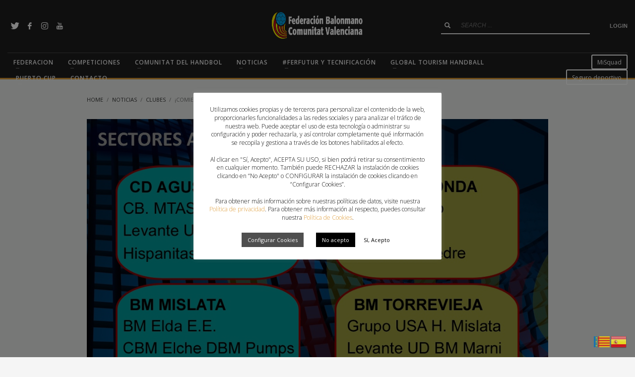

--- FILE ---
content_type: text/html; charset=UTF-8
request_url: https://fbmcv.es/comienzan-los-sectores-autonomicos/
body_size: 22826
content:
<!DOCTYPE html>
<html lang="es">
<head>
<meta charset="UTF-8"/>
<meta name="twitter:widgets:csp" content="on"/>
<link rel="profile" href="http://gmpg.org/xfn/11"/>
<link rel="pingback" href="https://fbmcv.es/xmlrpc.php"/>

<meta name='robots' content='index, follow, max-image-preview:large, max-snippet:-1, max-video-preview:-1' />

	<!-- This site is optimized with the Yoast SEO plugin v26.8 - https://yoast.com/product/yoast-seo-wordpress/ -->
	<title>¡Comienzan los sectores autonómicos! - ComunitatDelHandbol🧡💙</title>
	<link rel="canonical" href="https://fbmcv.es/comienzan-los-sectores-autonomicos/" />
	<meta property="og:locale" content="es_ES" />
	<meta property="og:type" content="article" />
	<meta property="og:title" content="¡Comienzan los sectores autonómicos! - ComunitatDelHandbol🧡💙" />
	<meta property="og:description" content="Del 9 al 11 de abril, en categoría juvenil, se disputarán los equipos que optarán a la final autonómica. El área de competiciones de la Federación de Balonmano de la Comunidad Valenciana ha hecho público el reparto de equipos para los sectores autonómicos 2021. Los ocho mejores equipos de la Comunidad Valenciana se medirán en" />
	<meta property="og:url" content="https://fbmcv.es/comienzan-los-sectores-autonomicos/" />
	<meta property="og:site_name" content="ComunitatDelHandbol🧡💙" />
	<meta property="article:published_time" content="2021-03-29T14:35:30+00:00" />
	<meta property="article:modified_time" content="2021-03-29T14:35:32+00:00" />
	<meta property="og:image" content="https://fbmcv.es/wp-content/uploads/2021/03/WhatsApp-Image-2021-03-29-at-10.05.00.jpeg" />
	<meta property="og:image:width" content="1024" />
	<meta property="og:image:height" content="700" />
	<meta property="og:image:type" content="image/jpeg" />
	<meta name="author" content="FBMCV" />
	<meta name="twitter:card" content="summary_large_image" />
	<meta name="twitter:label1" content="Escrito por" />
	<meta name="twitter:data1" content="FBMCV" />
	<meta name="twitter:label2" content="Tiempo de lectura" />
	<meta name="twitter:data2" content="2 minutos" />
	<script type="application/ld+json" class="yoast-schema-graph">{"@context":"https://schema.org","@graph":[{"@type":"Article","@id":"https://fbmcv.es/comienzan-los-sectores-autonomicos/#article","isPartOf":{"@id":"https://fbmcv.es/comienzan-los-sectores-autonomicos/"},"author":{"name":"FBMCV","@id":"https://fbmcv.es/#/schema/person/2f5c19a1e45a7a2a82fc570f077ba9be"},"headline":"¡Comienzan los sectores autonómicos!","datePublished":"2021-03-29T14:35:30+00:00","dateModified":"2021-03-29T14:35:32+00:00","mainEntityOfPage":{"@id":"https://fbmcv.es/comienzan-los-sectores-autonomicos/"},"wordCount":209,"commentCount":0,"image":{"@id":"https://fbmcv.es/comienzan-los-sectores-autonomicos/#primaryimage"},"thumbnailUrl":"https://fbmcv.es/wp-content/uploads/2021/03/WhatsApp-Image-2021-03-29-at-10.05.00.jpeg","articleSection":["Clubes","Federacion","Portada"],"inLanguage":"es"},{"@type":"WebPage","@id":"https://fbmcv.es/comienzan-los-sectores-autonomicos/","url":"https://fbmcv.es/comienzan-los-sectores-autonomicos/","name":"¡Comienzan los sectores autonómicos! - ComunitatDelHandbol🧡💙","isPartOf":{"@id":"https://fbmcv.es/#website"},"primaryImageOfPage":{"@id":"https://fbmcv.es/comienzan-los-sectores-autonomicos/#primaryimage"},"image":{"@id":"https://fbmcv.es/comienzan-los-sectores-autonomicos/#primaryimage"},"thumbnailUrl":"https://fbmcv.es/wp-content/uploads/2021/03/WhatsApp-Image-2021-03-29-at-10.05.00.jpeg","datePublished":"2021-03-29T14:35:30+00:00","dateModified":"2021-03-29T14:35:32+00:00","author":{"@id":"https://fbmcv.es/#/schema/person/2f5c19a1e45a7a2a82fc570f077ba9be"},"breadcrumb":{"@id":"https://fbmcv.es/comienzan-los-sectores-autonomicos/#breadcrumb"},"inLanguage":"es","potentialAction":[{"@type":"ReadAction","target":["https://fbmcv.es/comienzan-los-sectores-autonomicos/"]}]},{"@type":"ImageObject","inLanguage":"es","@id":"https://fbmcv.es/comienzan-los-sectores-autonomicos/#primaryimage","url":"https://fbmcv.es/wp-content/uploads/2021/03/WhatsApp-Image-2021-03-29-at-10.05.00.jpeg","contentUrl":"https://fbmcv.es/wp-content/uploads/2021/03/WhatsApp-Image-2021-03-29-at-10.05.00.jpeg","width":1024,"height":700},{"@type":"BreadcrumbList","@id":"https://fbmcv.es/comienzan-los-sectores-autonomicos/#breadcrumb","itemListElement":[{"@type":"ListItem","position":1,"name":"Home","item":"https://fbmcv.es/"},{"@type":"ListItem","position":2,"name":"Noticias","item":"https://fbmcv.es/noticias/"},{"@type":"ListItem","position":3,"name":"¡Comienzan los sectores autonómicos!"}]},{"@type":"WebSite","@id":"https://fbmcv.es/#website","url":"https://fbmcv.es/","name":"ComunitatDelHandbol🧡💙","description":"Federación de Balonmano de la Comunitat Valenciana","potentialAction":[{"@type":"SearchAction","target":{"@type":"EntryPoint","urlTemplate":"https://fbmcv.es/?s={search_term_string}"},"query-input":{"@type":"PropertyValueSpecification","valueRequired":true,"valueName":"search_term_string"}}],"inLanguage":"es"},{"@type":"Person","@id":"https://fbmcv.es/#/schema/person/2f5c19a1e45a7a2a82fc570f077ba9be","name":"FBMCV","image":{"@type":"ImageObject","inLanguage":"es","@id":"https://fbmcv.es/#/schema/person/image/","url":"https://secure.gravatar.com/avatar/eb5a871e65970351e5db3b384a646d007ab5cb95cabe01239f64daa1804dfdf0?s=96&d=mm&r=g","contentUrl":"https://secure.gravatar.com/avatar/eb5a871e65970351e5db3b384a646d007ab5cb95cabe01239f64daa1804dfdf0?s=96&d=mm&r=g","caption":"FBMCV"},"url":"https://fbmcv.es/author/gerentefbmcv-com/"}]}</script>
	<!-- / Yoast SEO plugin. -->


<link rel='dns-prefetch' href='//fonts.googleapis.com' />
<link rel="alternate" title="oEmbed (JSON)" type="application/json+oembed" href="https://fbmcv.es/wp-json/oembed/1.0/embed?url=https%3A%2F%2Ffbmcv.es%2Fcomienzan-los-sectores-autonomicos%2F" />
<link rel="alternate" title="oEmbed (XML)" type="text/xml+oembed" href="https://fbmcv.es/wp-json/oembed/1.0/embed?url=https%3A%2F%2Ffbmcv.es%2Fcomienzan-los-sectores-autonomicos%2F&#038;format=xml" />
<style id='wp-img-auto-sizes-contain-inline-css' type='text/css'>
img:is([sizes=auto i],[sizes^="auto," i]){contain-intrinsic-size:3000px 1500px}
/*# sourceURL=wp-img-auto-sizes-contain-inline-css */
</style>

<link rel='stylesheet' id='zn_all_g_fonts-css' href='//fonts.googleapis.com/css?family=Montserrat%3A700%7CPlayfair+Display%3Aregular%2C700%2C900%7COpen+Sans%3A300%2Cregular%2C600%2C700%2C800&#038;ver=6.9' type='text/css' media='all' />
<style id='wp-emoji-styles-inline-css' type='text/css'>

	img.wp-smiley, img.emoji {
		display: inline !important;
		border: none !important;
		box-shadow: none !important;
		height: 1em !important;
		width: 1em !important;
		margin: 0 0.07em !important;
		vertical-align: -0.1em !important;
		background: none !important;
		padding: 0 !important;
	}
/*# sourceURL=wp-emoji-styles-inline-css */
</style>
<link rel='stylesheet' id='wp-block-library-css' href='https://fbmcv.es/wp-includes/css/dist/block-library/style.min.css?ver=6.9' type='text/css' media='all' />
<style id='wp-block-image-inline-css' type='text/css'>
.wp-block-image>a,.wp-block-image>figure>a{display:inline-block}.wp-block-image img{box-sizing:border-box;height:auto;max-width:100%;vertical-align:bottom}@media not (prefers-reduced-motion){.wp-block-image img.hide{visibility:hidden}.wp-block-image img.show{animation:show-content-image .4s}}.wp-block-image[style*=border-radius] img,.wp-block-image[style*=border-radius]>a{border-radius:inherit}.wp-block-image.has-custom-border img{box-sizing:border-box}.wp-block-image.aligncenter{text-align:center}.wp-block-image.alignfull>a,.wp-block-image.alignwide>a{width:100%}.wp-block-image.alignfull img,.wp-block-image.alignwide img{height:auto;width:100%}.wp-block-image .aligncenter,.wp-block-image .alignleft,.wp-block-image .alignright,.wp-block-image.aligncenter,.wp-block-image.alignleft,.wp-block-image.alignright{display:table}.wp-block-image .aligncenter>figcaption,.wp-block-image .alignleft>figcaption,.wp-block-image .alignright>figcaption,.wp-block-image.aligncenter>figcaption,.wp-block-image.alignleft>figcaption,.wp-block-image.alignright>figcaption{caption-side:bottom;display:table-caption}.wp-block-image .alignleft{float:left;margin:.5em 1em .5em 0}.wp-block-image .alignright{float:right;margin:.5em 0 .5em 1em}.wp-block-image .aligncenter{margin-left:auto;margin-right:auto}.wp-block-image :where(figcaption){margin-bottom:1em;margin-top:.5em}.wp-block-image.is-style-circle-mask img{border-radius:9999px}@supports ((-webkit-mask-image:none) or (mask-image:none)) or (-webkit-mask-image:none){.wp-block-image.is-style-circle-mask img{border-radius:0;-webkit-mask-image:url('data:image/svg+xml;utf8,<svg viewBox="0 0 100 100" xmlns="http://www.w3.org/2000/svg"><circle cx="50" cy="50" r="50"/></svg>');mask-image:url('data:image/svg+xml;utf8,<svg viewBox="0 0 100 100" xmlns="http://www.w3.org/2000/svg"><circle cx="50" cy="50" r="50"/></svg>');mask-mode:alpha;-webkit-mask-position:center;mask-position:center;-webkit-mask-repeat:no-repeat;mask-repeat:no-repeat;-webkit-mask-size:contain;mask-size:contain}}:root :where(.wp-block-image.is-style-rounded img,.wp-block-image .is-style-rounded img){border-radius:9999px}.wp-block-image figure{margin:0}.wp-lightbox-container{display:flex;flex-direction:column;position:relative}.wp-lightbox-container img{cursor:zoom-in}.wp-lightbox-container img:hover+button{opacity:1}.wp-lightbox-container button{align-items:center;backdrop-filter:blur(16px) saturate(180%);background-color:#5a5a5a40;border:none;border-radius:4px;cursor:zoom-in;display:flex;height:20px;justify-content:center;opacity:0;padding:0;position:absolute;right:16px;text-align:center;top:16px;width:20px;z-index:100}@media not (prefers-reduced-motion){.wp-lightbox-container button{transition:opacity .2s ease}}.wp-lightbox-container button:focus-visible{outline:3px auto #5a5a5a40;outline:3px auto -webkit-focus-ring-color;outline-offset:3px}.wp-lightbox-container button:hover{cursor:pointer;opacity:1}.wp-lightbox-container button:focus{opacity:1}.wp-lightbox-container button:focus,.wp-lightbox-container button:hover,.wp-lightbox-container button:not(:hover):not(:active):not(.has-background){background-color:#5a5a5a40;border:none}.wp-lightbox-overlay{box-sizing:border-box;cursor:zoom-out;height:100vh;left:0;overflow:hidden;position:fixed;top:0;visibility:hidden;width:100%;z-index:100000}.wp-lightbox-overlay .close-button{align-items:center;cursor:pointer;display:flex;justify-content:center;min-height:40px;min-width:40px;padding:0;position:absolute;right:calc(env(safe-area-inset-right) + 16px);top:calc(env(safe-area-inset-top) + 16px);z-index:5000000}.wp-lightbox-overlay .close-button:focus,.wp-lightbox-overlay .close-button:hover,.wp-lightbox-overlay .close-button:not(:hover):not(:active):not(.has-background){background:none;border:none}.wp-lightbox-overlay .lightbox-image-container{height:var(--wp--lightbox-container-height);left:50%;overflow:hidden;position:absolute;top:50%;transform:translate(-50%,-50%);transform-origin:top left;width:var(--wp--lightbox-container-width);z-index:9999999999}.wp-lightbox-overlay .wp-block-image{align-items:center;box-sizing:border-box;display:flex;height:100%;justify-content:center;margin:0;position:relative;transform-origin:0 0;width:100%;z-index:3000000}.wp-lightbox-overlay .wp-block-image img{height:var(--wp--lightbox-image-height);min-height:var(--wp--lightbox-image-height);min-width:var(--wp--lightbox-image-width);width:var(--wp--lightbox-image-width)}.wp-lightbox-overlay .wp-block-image figcaption{display:none}.wp-lightbox-overlay button{background:none;border:none}.wp-lightbox-overlay .scrim{background-color:#fff;height:100%;opacity:.9;position:absolute;width:100%;z-index:2000000}.wp-lightbox-overlay.active{visibility:visible}@media not (prefers-reduced-motion){.wp-lightbox-overlay.active{animation:turn-on-visibility .25s both}.wp-lightbox-overlay.active img{animation:turn-on-visibility .35s both}.wp-lightbox-overlay.show-closing-animation:not(.active){animation:turn-off-visibility .35s both}.wp-lightbox-overlay.show-closing-animation:not(.active) img{animation:turn-off-visibility .25s both}.wp-lightbox-overlay.zoom.active{animation:none;opacity:1;visibility:visible}.wp-lightbox-overlay.zoom.active .lightbox-image-container{animation:lightbox-zoom-in .4s}.wp-lightbox-overlay.zoom.active .lightbox-image-container img{animation:none}.wp-lightbox-overlay.zoom.active .scrim{animation:turn-on-visibility .4s forwards}.wp-lightbox-overlay.zoom.show-closing-animation:not(.active){animation:none}.wp-lightbox-overlay.zoom.show-closing-animation:not(.active) .lightbox-image-container{animation:lightbox-zoom-out .4s}.wp-lightbox-overlay.zoom.show-closing-animation:not(.active) .lightbox-image-container img{animation:none}.wp-lightbox-overlay.zoom.show-closing-animation:not(.active) .scrim{animation:turn-off-visibility .4s forwards}}@keyframes show-content-image{0%{visibility:hidden}99%{visibility:hidden}to{visibility:visible}}@keyframes turn-on-visibility{0%{opacity:0}to{opacity:1}}@keyframes turn-off-visibility{0%{opacity:1;visibility:visible}99%{opacity:0;visibility:visible}to{opacity:0;visibility:hidden}}@keyframes lightbox-zoom-in{0%{transform:translate(calc((-100vw + var(--wp--lightbox-scrollbar-width))/2 + var(--wp--lightbox-initial-left-position)),calc(-50vh + var(--wp--lightbox-initial-top-position))) scale(var(--wp--lightbox-scale))}to{transform:translate(-50%,-50%) scale(1)}}@keyframes lightbox-zoom-out{0%{transform:translate(-50%,-50%) scale(1);visibility:visible}99%{visibility:visible}to{transform:translate(calc((-100vw + var(--wp--lightbox-scrollbar-width))/2 + var(--wp--lightbox-initial-left-position)),calc(-50vh + var(--wp--lightbox-initial-top-position))) scale(var(--wp--lightbox-scale));visibility:hidden}}
/*# sourceURL=https://fbmcv.es/wp-includes/blocks/image/style.min.css */
</style>
<style id='global-styles-inline-css' type='text/css'>
:root{--wp--preset--aspect-ratio--square: 1;--wp--preset--aspect-ratio--4-3: 4/3;--wp--preset--aspect-ratio--3-4: 3/4;--wp--preset--aspect-ratio--3-2: 3/2;--wp--preset--aspect-ratio--2-3: 2/3;--wp--preset--aspect-ratio--16-9: 16/9;--wp--preset--aspect-ratio--9-16: 9/16;--wp--preset--color--black: #000000;--wp--preset--color--cyan-bluish-gray: #abb8c3;--wp--preset--color--white: #ffffff;--wp--preset--color--pale-pink: #f78da7;--wp--preset--color--vivid-red: #cf2e2e;--wp--preset--color--luminous-vivid-orange: #ff6900;--wp--preset--color--luminous-vivid-amber: #fcb900;--wp--preset--color--light-green-cyan: #7bdcb5;--wp--preset--color--vivid-green-cyan: #00d084;--wp--preset--color--pale-cyan-blue: #8ed1fc;--wp--preset--color--vivid-cyan-blue: #0693e3;--wp--preset--color--vivid-purple: #9b51e0;--wp--preset--gradient--vivid-cyan-blue-to-vivid-purple: linear-gradient(135deg,rgb(6,147,227) 0%,rgb(155,81,224) 100%);--wp--preset--gradient--light-green-cyan-to-vivid-green-cyan: linear-gradient(135deg,rgb(122,220,180) 0%,rgb(0,208,130) 100%);--wp--preset--gradient--luminous-vivid-amber-to-luminous-vivid-orange: linear-gradient(135deg,rgb(252,185,0) 0%,rgb(255,105,0) 100%);--wp--preset--gradient--luminous-vivid-orange-to-vivid-red: linear-gradient(135deg,rgb(255,105,0) 0%,rgb(207,46,46) 100%);--wp--preset--gradient--very-light-gray-to-cyan-bluish-gray: linear-gradient(135deg,rgb(238,238,238) 0%,rgb(169,184,195) 100%);--wp--preset--gradient--cool-to-warm-spectrum: linear-gradient(135deg,rgb(74,234,220) 0%,rgb(151,120,209) 20%,rgb(207,42,186) 40%,rgb(238,44,130) 60%,rgb(251,105,98) 80%,rgb(254,248,76) 100%);--wp--preset--gradient--blush-light-purple: linear-gradient(135deg,rgb(255,206,236) 0%,rgb(152,150,240) 100%);--wp--preset--gradient--blush-bordeaux: linear-gradient(135deg,rgb(254,205,165) 0%,rgb(254,45,45) 50%,rgb(107,0,62) 100%);--wp--preset--gradient--luminous-dusk: linear-gradient(135deg,rgb(255,203,112) 0%,rgb(199,81,192) 50%,rgb(65,88,208) 100%);--wp--preset--gradient--pale-ocean: linear-gradient(135deg,rgb(255,245,203) 0%,rgb(182,227,212) 50%,rgb(51,167,181) 100%);--wp--preset--gradient--electric-grass: linear-gradient(135deg,rgb(202,248,128) 0%,rgb(113,206,126) 100%);--wp--preset--gradient--midnight: linear-gradient(135deg,rgb(2,3,129) 0%,rgb(40,116,252) 100%);--wp--preset--font-size--small: 13px;--wp--preset--font-size--medium: 20px;--wp--preset--font-size--large: 36px;--wp--preset--font-size--x-large: 42px;--wp--preset--spacing--20: 0.44rem;--wp--preset--spacing--30: 0.67rem;--wp--preset--spacing--40: 1rem;--wp--preset--spacing--50: 1.5rem;--wp--preset--spacing--60: 2.25rem;--wp--preset--spacing--70: 3.38rem;--wp--preset--spacing--80: 5.06rem;--wp--preset--shadow--natural: 6px 6px 9px rgba(0, 0, 0, 0.2);--wp--preset--shadow--deep: 12px 12px 50px rgba(0, 0, 0, 0.4);--wp--preset--shadow--sharp: 6px 6px 0px rgba(0, 0, 0, 0.2);--wp--preset--shadow--outlined: 6px 6px 0px -3px rgb(255, 255, 255), 6px 6px rgb(0, 0, 0);--wp--preset--shadow--crisp: 6px 6px 0px rgb(0, 0, 0);}:where(.is-layout-flex){gap: 0.5em;}:where(.is-layout-grid){gap: 0.5em;}body .is-layout-flex{display: flex;}.is-layout-flex{flex-wrap: wrap;align-items: center;}.is-layout-flex > :is(*, div){margin: 0;}body .is-layout-grid{display: grid;}.is-layout-grid > :is(*, div){margin: 0;}:where(.wp-block-columns.is-layout-flex){gap: 2em;}:where(.wp-block-columns.is-layout-grid){gap: 2em;}:where(.wp-block-post-template.is-layout-flex){gap: 1.25em;}:where(.wp-block-post-template.is-layout-grid){gap: 1.25em;}.has-black-color{color: var(--wp--preset--color--black) !important;}.has-cyan-bluish-gray-color{color: var(--wp--preset--color--cyan-bluish-gray) !important;}.has-white-color{color: var(--wp--preset--color--white) !important;}.has-pale-pink-color{color: var(--wp--preset--color--pale-pink) !important;}.has-vivid-red-color{color: var(--wp--preset--color--vivid-red) !important;}.has-luminous-vivid-orange-color{color: var(--wp--preset--color--luminous-vivid-orange) !important;}.has-luminous-vivid-amber-color{color: var(--wp--preset--color--luminous-vivid-amber) !important;}.has-light-green-cyan-color{color: var(--wp--preset--color--light-green-cyan) !important;}.has-vivid-green-cyan-color{color: var(--wp--preset--color--vivid-green-cyan) !important;}.has-pale-cyan-blue-color{color: var(--wp--preset--color--pale-cyan-blue) !important;}.has-vivid-cyan-blue-color{color: var(--wp--preset--color--vivid-cyan-blue) !important;}.has-vivid-purple-color{color: var(--wp--preset--color--vivid-purple) !important;}.has-black-background-color{background-color: var(--wp--preset--color--black) !important;}.has-cyan-bluish-gray-background-color{background-color: var(--wp--preset--color--cyan-bluish-gray) !important;}.has-white-background-color{background-color: var(--wp--preset--color--white) !important;}.has-pale-pink-background-color{background-color: var(--wp--preset--color--pale-pink) !important;}.has-vivid-red-background-color{background-color: var(--wp--preset--color--vivid-red) !important;}.has-luminous-vivid-orange-background-color{background-color: var(--wp--preset--color--luminous-vivid-orange) !important;}.has-luminous-vivid-amber-background-color{background-color: var(--wp--preset--color--luminous-vivid-amber) !important;}.has-light-green-cyan-background-color{background-color: var(--wp--preset--color--light-green-cyan) !important;}.has-vivid-green-cyan-background-color{background-color: var(--wp--preset--color--vivid-green-cyan) !important;}.has-pale-cyan-blue-background-color{background-color: var(--wp--preset--color--pale-cyan-blue) !important;}.has-vivid-cyan-blue-background-color{background-color: var(--wp--preset--color--vivid-cyan-blue) !important;}.has-vivid-purple-background-color{background-color: var(--wp--preset--color--vivid-purple) !important;}.has-black-border-color{border-color: var(--wp--preset--color--black) !important;}.has-cyan-bluish-gray-border-color{border-color: var(--wp--preset--color--cyan-bluish-gray) !important;}.has-white-border-color{border-color: var(--wp--preset--color--white) !important;}.has-pale-pink-border-color{border-color: var(--wp--preset--color--pale-pink) !important;}.has-vivid-red-border-color{border-color: var(--wp--preset--color--vivid-red) !important;}.has-luminous-vivid-orange-border-color{border-color: var(--wp--preset--color--luminous-vivid-orange) !important;}.has-luminous-vivid-amber-border-color{border-color: var(--wp--preset--color--luminous-vivid-amber) !important;}.has-light-green-cyan-border-color{border-color: var(--wp--preset--color--light-green-cyan) !important;}.has-vivid-green-cyan-border-color{border-color: var(--wp--preset--color--vivid-green-cyan) !important;}.has-pale-cyan-blue-border-color{border-color: var(--wp--preset--color--pale-cyan-blue) !important;}.has-vivid-cyan-blue-border-color{border-color: var(--wp--preset--color--vivid-cyan-blue) !important;}.has-vivid-purple-border-color{border-color: var(--wp--preset--color--vivid-purple) !important;}.has-vivid-cyan-blue-to-vivid-purple-gradient-background{background: var(--wp--preset--gradient--vivid-cyan-blue-to-vivid-purple) !important;}.has-light-green-cyan-to-vivid-green-cyan-gradient-background{background: var(--wp--preset--gradient--light-green-cyan-to-vivid-green-cyan) !important;}.has-luminous-vivid-amber-to-luminous-vivid-orange-gradient-background{background: var(--wp--preset--gradient--luminous-vivid-amber-to-luminous-vivid-orange) !important;}.has-luminous-vivid-orange-to-vivid-red-gradient-background{background: var(--wp--preset--gradient--luminous-vivid-orange-to-vivid-red) !important;}.has-very-light-gray-to-cyan-bluish-gray-gradient-background{background: var(--wp--preset--gradient--very-light-gray-to-cyan-bluish-gray) !important;}.has-cool-to-warm-spectrum-gradient-background{background: var(--wp--preset--gradient--cool-to-warm-spectrum) !important;}.has-blush-light-purple-gradient-background{background: var(--wp--preset--gradient--blush-light-purple) !important;}.has-blush-bordeaux-gradient-background{background: var(--wp--preset--gradient--blush-bordeaux) !important;}.has-luminous-dusk-gradient-background{background: var(--wp--preset--gradient--luminous-dusk) !important;}.has-pale-ocean-gradient-background{background: var(--wp--preset--gradient--pale-ocean) !important;}.has-electric-grass-gradient-background{background: var(--wp--preset--gradient--electric-grass) !important;}.has-midnight-gradient-background{background: var(--wp--preset--gradient--midnight) !important;}.has-small-font-size{font-size: var(--wp--preset--font-size--small) !important;}.has-medium-font-size{font-size: var(--wp--preset--font-size--medium) !important;}.has-large-font-size{font-size: var(--wp--preset--font-size--large) !important;}.has-x-large-font-size{font-size: var(--wp--preset--font-size--x-large) !important;}
/*# sourceURL=global-styles-inline-css */
</style>

<style id='classic-theme-styles-inline-css' type='text/css'>
/*! This file is auto-generated */
.wp-block-button__link{color:#fff;background-color:#32373c;border-radius:9999px;box-shadow:none;text-decoration:none;padding:calc(.667em + 2px) calc(1.333em + 2px);font-size:1.125em}.wp-block-file__button{background:#32373c;color:#fff;text-decoration:none}
/*# sourceURL=/wp-includes/css/classic-themes.min.css */
</style>
<link rel='stylesheet' id='wp-components-css' href='https://fbmcv.es/wp-includes/css/dist/components/style.min.css?ver=6.9' type='text/css' media='all' />
<link rel='stylesheet' id='wp-preferences-css' href='https://fbmcv.es/wp-includes/css/dist/preferences/style.min.css?ver=6.9' type='text/css' media='all' />
<link rel='stylesheet' id='wp-block-editor-css' href='https://fbmcv.es/wp-includes/css/dist/block-editor/style.min.css?ver=6.9' type='text/css' media='all' />
<link rel='stylesheet' id='wp-reusable-blocks-css' href='https://fbmcv.es/wp-includes/css/dist/reusable-blocks/style.min.css?ver=6.9' type='text/css' media='all' />
<link rel='stylesheet' id='wp-patterns-css' href='https://fbmcv.es/wp-includes/css/dist/patterns/style.min.css?ver=6.9' type='text/css' media='all' />
<link rel='stylesheet' id='wp-editor-css' href='https://fbmcv.es/wp-includes/css/dist/editor/style.min.css?ver=6.9' type='text/css' media='all' />
<link rel='stylesheet' id='block-robo-gallery-style-css-css' href='https://fbmcv.es/wp-content/plugins/robo-gallery/includes/extensions/block/dist/blocks.style.build.css?ver=5.1.2' type='text/css' media='all' />
<link rel='stylesheet' id='cookie-law-info-css' href='https://fbmcv.es/wp-content/plugins/cookie-law-info/legacy/public/css/cookie-law-info-public.css?ver=3.4.0' type='text/css' media='all' />
<link rel='stylesheet' id='cookie-law-info-gdpr-css' href='https://fbmcv.es/wp-content/plugins/cookie-law-info/legacy/public/css/cookie-law-info-gdpr.css?ver=3.4.0' type='text/css' media='all' />
<link rel='stylesheet' id='wpcdt-public-css-css' href='https://fbmcv.es/wp-content/plugins/countdown-timer-ultimate/assets/css/wpcdt-public.css?ver=2.6.9' type='text/css' media='all' />
<link rel='stylesheet' id='document-gallery-css' href='https://fbmcv.es/wp-content/plugins/document-gallery/src/assets/css/style.min.css?ver=5.1.0' type='text/css' media='all' />
<link rel='stylesheet' id='plhg-main-css-css' href='https://fbmcv.es/wp-content/plugins/hogash-post-love/assets/frontend/css/plhg-styles.css?ver=1.0.0' type='text/css' media='all' />
<link rel='stylesheet' id='kallyas-styles-css' href='https://fbmcv.es/wp-content/themes/kallyas/style.css?ver=4.19.2' type='text/css' media='all' />
<link rel='stylesheet' id='th-bootstrap-styles-css' href='https://fbmcv.es/wp-content/themes/kallyas/css/bootstrap.min.css?ver=4.19.2' type='text/css' media='all' />
<link rel='stylesheet' id='th-theme-template-styles-css' href='https://fbmcv.es/wp-content/themes/kallyas/css/template.min.css?ver=4.19.2' type='text/css' media='all' />
<link rel='stylesheet' id='zion-frontend-css' href='https://fbmcv.es/wp-content/themes/kallyas/framework/zion-builder/assets/css/znb_frontend.css?ver=1.1.1' type='text/css' media='all' />
<link rel='stylesheet' id='5726-layout.css-css' href='//fbmcv.es/wp-content/uploads/zion-builder/cache/5726-layout.css?ver=9492f2bc09006afa6b78b9e739582e49' type='text/css' media='all' />
<link rel='stylesheet' id='kallyas-addon-nav-overlay-css-css' href='https://fbmcv.es/wp-content/plugins/kallyas-addon-nav-overlay/assets/styles.min.css?ver=1.0.10' type='text/css' media='all' />
<link rel='stylesheet' id='th-theme-print-stylesheet-css' href='https://fbmcv.es/wp-content/themes/kallyas/css/print.css?ver=4.19.2' type='text/css' media='print' />
<link rel='stylesheet' id='th-theme-options-styles-css' href='//fbmcv.es/wp-content/uploads/zn_dynamic.css?ver=1742901209' type='text/css' media='all' />
<link rel='stylesheet' id='wp-block-heading-css' href='https://fbmcv.es/wp-includes/blocks/heading/style.min.css?ver=6.9' type='text/css' media='all' />
<link rel='stylesheet' id='wp-block-paragraph-css' href='https://fbmcv.es/wp-includes/blocks/paragraph/style.min.css?ver=6.9' type='text/css' media='all' />
		<script type="text/javascript">
			ajaxurl = typeof(ajaxurl) !== 'string' ? 'https://fbmcv.es/wp-admin/admin-ajax.php' : ajaxurl;
		</script>
		<script type="text/javascript" src="https://fbmcv.es/wp-includes/js/jquery/jquery.min.js?ver=3.7.1" id="jquery-core-js"></script>
<script type="text/javascript" src="https://fbmcv.es/wp-includes/js/jquery/jquery-migrate.min.js?ver=3.4.1" id="jquery-migrate-js"></script>
<script type="text/javascript" id="cookie-law-info-js-extra">
/* <![CDATA[ */
var Cli_Data = {"nn_cookie_ids":[],"cookielist":[],"non_necessary_cookies":[],"ccpaEnabled":"","ccpaRegionBased":"","ccpaBarEnabled":"","strictlyEnabled":["necessary","obligatoire"],"ccpaType":"gdpr","js_blocking":"1","custom_integration":"","triggerDomRefresh":"","secure_cookies":""};
var cli_cookiebar_settings = {"animate_speed_hide":"500","animate_speed_show":"500","background":"#ffffff","border":"#b1a6a6c2","border_on":"","button_1_button_colour":"#ffffff","button_1_button_hover":"#cccccc","button_1_link_colour":"#000000","button_1_as_button":"1","button_1_new_win":"","button_2_button_colour":"#333","button_2_button_hover":"#292929","button_2_link_colour":"#444","button_2_as_button":"","button_2_hidebar":"","button_3_button_colour":"#000000","button_3_button_hover":"#000000","button_3_link_colour":"#fff","button_3_as_button":"1","button_3_new_win":"","button_4_button_colour":"#4f4f4f","button_4_button_hover":"#3f3f3f","button_4_link_colour":"#ffffff","button_4_as_button":"1","button_7_button_colour":"#61a229","button_7_button_hover":"#4e8221","button_7_link_colour":"#fff","button_7_as_button":"1","button_7_new_win":"","font_family":"inherit","header_fix":"","notify_animate_hide":"1","notify_animate_show":"1","notify_div_id":"#cookie-law-info-bar","notify_position_horizontal":"right","notify_position_vertical":"bottom","scroll_close":"","scroll_close_reload":"","accept_close_reload":"","reject_close_reload":"","showagain_tab":"1","showagain_background":"#fff","showagain_border":"#000","showagain_div_id":"#cookie-law-info-again","showagain_x_position":"50px","text":"#000000","show_once_yn":"","show_once":"10000","logging_on":"","as_popup":"","popup_overlay":"1","bar_heading_text":"","cookie_bar_as":"popup","popup_showagain_position":"bottom-left","widget_position":"left"};
var log_object = {"ajax_url":"https://fbmcv.es/wp-admin/admin-ajax.php"};
//# sourceURL=cookie-law-info-js-extra
/* ]]> */
</script>
<script type="text/javascript" src="https://fbmcv.es/wp-content/plugins/cookie-law-info/legacy/public/js/cookie-law-info-public.js?ver=3.4.0" id="cookie-law-info-js"></script>
<script type="text/javascript" id="plhg-main-script-js-extra">
/* <![CDATA[ */
var plhg_script_vars = {"ajaxurl":"https://fbmcv.es/wp-admin/admin-ajax.php","nonce":"238d266080","error_message":"Sorry, there was a problem processing your request."};
//# sourceURL=plhg-main-script-js-extra
/* ]]> */
</script>
<script type="text/javascript" src="https://fbmcv.es/wp-content/plugins/hogash-post-love/assets/frontend/js/script.js?ver=1.0.0" id="plhg-main-script-js"></script>
<link rel="https://api.w.org/" href="https://fbmcv.es/wp-json/" /><link rel="alternate" title="JSON" type="application/json" href="https://fbmcv.es/wp-json/wp/v2/posts/5726" /><link rel="EditURI" type="application/rsd+xml" title="RSD" href="https://fbmcv.es/xmlrpc.php?rsd" />

<link rel='shortlink' href='https://fbmcv.es/?p=5726' />
<!-- Global site tag (gtag.js) - Google Analytics -->
<script type="text/plain" data-cli-class="cli-blocker-script"  data-cli-script-type="non-necessary" data-cli-block="true"  data-cli-element-position="head" async src="https://www.googletagmanager.com/gtag/js?id=UA-143024285-1"></script>
<script type="text/plain" data-cli-class="cli-blocker-script"  data-cli-script-type="non-necessary" data-cli-block="true"  data-cli-element-position="head">
  window.dataLayer = window.dataLayer || [];
  function gtag(){dataLayer.push(arguments);}
  gtag('js', new Date());

  gtag('config', 'UA-143024285-1');
</script>
		<meta name="theme-color"
			  content="#dd9933">
				<meta name="viewport" content="width=device-width, initial-scale=1, maximum-scale=1"/>
		
		<!--[if lte IE 8]>
		<script type="text/javascript">
			var $buoop = {
				vs: {i: 10, f: 25, o: 12.1, s: 7, n: 9}
			};

			$buoop.ol = window.onload;

			window.onload = function () {
				try {
					if ($buoop.ol) {
						$buoop.ol()
					}
				}
				catch (e) {
				}

				var e = document.createElement("script");
				e.setAttribute("type", "text/javascript");
				e.setAttribute("src", "https://browser-update.org/update.js");
				document.body.appendChild(e);
			};
		</script>
		<![endif]-->

		<!-- for IE6-8 support of HTML5 elements -->
		<!--[if lt IE 9]>
		<script src="//html5shim.googlecode.com/svn/trunk/html5.js"></script>
		<![endif]-->
		
	<!-- Fallback for animating in viewport -->
	<noscript>
		<style type="text/css" media="screen">
			.zn-animateInViewport {visibility: visible;}
		</style>
	</noscript>
	<link rel="icon" href="https://fbmcv.es/wp-content/uploads/2019/05/cropped-fbmcv_logo_icono_-32x32.png" sizes="32x32" />
<link rel="icon" href="https://fbmcv.es/wp-content/uploads/2019/05/cropped-fbmcv_logo_icono_-192x192.png" sizes="192x192" />
<link rel="apple-touch-icon" href="https://fbmcv.es/wp-content/uploads/2019/05/cropped-fbmcv_logo_icono_-180x180.png" />
<meta name="msapplication-TileImage" content="https://fbmcv.es/wp-content/uploads/2019/05/cropped-fbmcv_logo_icono_-270x270.png" />
				<style type="text/css" id="c4wp-checkout-css">
					.woocommerce-checkout .c4wp_captcha_field {
						margin-bottom: 10px;
						margin-top: 15px;
						position: relative;
						display: inline-block;
					}
				</style>
							<style type="text/css" id="c4wp-v3-lp-form-css">
				.login #login, .login #lostpasswordform {
					min-width: 350px !important;
				}
				.wpforms-field-c4wp iframe {
					width: 100% !important;
				}
			</style>
			</head>

<body  class="wp-singular post-template-default single single-post postid-5726 single-format-standard wp-theme-kallyas kl-follow-menu kl-skin--light" itemscope="itemscope" itemtype="https://schema.org/WebPage" >


<div class="login_register_stuff">		<!-- Login/Register Modal forms - hidden by default to be opened through modal -->
			<div id="login_panel" class="loginbox-popup auth-popup mfp-hide">
				<div class="inner-container login-panel auth-popup-panel">
					<h3 class="m_title_ext auth-popup-title" itemprop="alternativeHeadline" >SIGN IN YOUR ACCOUNT TO HAVE ACCESS TO DIFFERENT FEATURES</h3>
					<form id="login_form" name="login_form" method="post" class="zn_form_login znhg-ajax-login-form" action="https://fbmcv.es/wp-login.php">

						<div class="zn_form_login-result"></div>

						<div class="form-group kl-fancy-form">
							<input type="text" id="kl-username" name="log" class="form-control inputbox kl-fancy-form-input kl-fw-input"
								   placeholder="eg: james_smith"/>
							<label class="kl-font-alt kl-fancy-form-label">USERNAME</label>
						</div>

						<div class="form-group kl-fancy-form">
							<input type="password" id="kl-password" name="pwd" class="form-control inputbox kl-fancy-form-input kl-fw-input"
								   placeholder="type password"/>
							<label class="kl-font-alt kl-fancy-form-label">PASSWORD</label>
						</div>

						<!-- CAPTCHA added with CAPTCHA 4WP plugin. More information: https://captcha4wp.com --><div class="c4wp_captcha_field" style="margin-bottom: 10px" data-nonce="1a79c9d09d"><div id="c4wp_captcha_field_1" class="c4wp_captcha_field_div"></div></div><!-- / CAPTCHA by CAPTCHA 4WP plugin -->
						<label class="zn_remember auth-popup-remember" for="kl-rememberme">
							<input type="checkbox" name="rememberme" id="kl-rememberme" value="forever" class="auth-popup-remember-chb"/>
							 Remember Me						</label>

						<input type="submit" id="login" name="submit_button" class="btn zn_sub_button btn-fullcolor btn-md"
							   value="LOG IN"/>

						<input type="hidden" value="login" class="" name="zn_form_action"/>
						<input type="hidden" value="zn_do_login" class="" name="action"/>

						<div class="links auth-popup-links">
														<a href="#forgot_panel" class="kl-login-box auth-popup-link">FORGOT YOUR PASSWORD?</a>
						</div>
					</form>
				</div>
			</div>
		<!-- end login panel -->
				<div id="forgot_panel" class="loginbox-popup auth-popup forgot-popup mfp-hide">
			<div class="inner-container forgot-panel auth-popup-panel">
				<h3 class="m_title m_title_ext text-custom auth-popup-title" itemprop="alternativeHeadline" >FORGOT YOUR DETAILS?</h3>
				<form id="forgot_form" name="login_form" method="post" class="zn_form_lost_pass" action="https://fbmcv.es/wp-login.php?action=lostpassword">
					<div class="zn_form_login-result"></div>
					<div class="form-group kl-fancy-form">
						<input type="text" id="forgot-email" name="user_login" class="form-control inputbox kl-fancy-form-input kl-fw-input" placeholder="..."/>
						<label class="kl-font-alt kl-fancy-form-label">USERNAME OR EMAIL</label>
					</div>
					<input type="hidden" name="wc_reset_password" value="true">
					<input type="hidden" id="_wpnonce" name="_wpnonce" value="13dd91bc96" /><input type="hidden" name="_wp_http_referer" value="/comienzan-los-sectores-autonomicos/" />					<div class="form-group">
						<input type="submit" id="recover" name="submit" class="btn btn-block zn_sub_button btn-fullcolor btn-md" value="SEND MY DETAILS!"/>
					</div>
					<div class="links auth-popup-links">
						<a href="#login_panel" class="kl-login-box auth-popup-link">AAH, WAIT, I REMEMBER NOW!</a>
					</div>
				</form>
			</div>
		</div><!-- end forgot pwd. panel -->
		</div><!-- end login register stuff -->		<div id="fb-root"></div>
		<script>(function (d, s, id) {
			var js, fjs = d.getElementsByTagName(s)[0];
			if (d.getElementById(id)) {return;}
			js = d.createElement(s); js.id = id;
			js.src = "https://connect.facebook.net/en_US/sdk.js#xfbml=1&version=v3.0";
			fjs.parentNode.insertBefore(js, fjs);
		}(document, 'script', 'facebook-jssdk'));</script>
		
<div id="zn-nav-overlay" class="znNavOvr znNavOvr--layoutS3 znNavOvr--animation1 znNavOvr--theme-light">

	<div class="znNavOvr-inner ">

		<div class="znNavOvr-s3-left"><div class="hidden-lg"><div class="znNavOvr-logo znNavOvr-opEffect"><a href="https://fbmcv.es/"><img src="https://fbmcv.es/wp-content/uploads/2019/05/fbmcv_logo_w_80px.png" alt="ComunitatDelHandbol🧡💙" title="Federación de Balonmano de la Comunitat Valenciana"></a></div></div><div class="znNavOvr-menuWrapper"></div></div><div class="znNavOvr-s3-right"><div class="znNavOvr-s3-rightTop"><div class="visible-lg"><div class="znNavOvr-logo znNavOvr-opEffect"><a href="https://fbmcv.es/"><img src="https://fbmcv.es/wp-content/uploads/2019/05/fbmcv_logo_w_80px.png" alt="ComunitatDelHandbol🧡💙" title="Federación de Balonmano de la Comunitat Valenciana"></a></div></div><div class="znNavOvr-customText-wrapper znNavOvr-opEffect"><div class="znNavOvr-customText">Federación de Balonmano de la Comunitat Valenciana</div></div></div><div class="znNavOvr-s3-rightBottom"><div class="znNavOvr-socialIcons-wrapper znNavOvr-opEffect"><ul class="znNavOvr-socialIcons"><li><a href="https://twitter.com/fbmcv?lang=es" data-zniconfam="kl-social-icons" data-zn_icon="" target="_blank" title="Twitter"></a></li><li><a href="https://www.facebook.com/fbmcv" data-zniconfam="kl-social-icons" data-zn_icon="" target="_blank" title="Facebook"></a></li><li><a href="https://www.instagram.com/fedbmcv/" data-zniconfam="kl-social-icons" data-zn_icon="" target="_blank" title="Instagram"></a></li><li><a href="https://www.youtube.com/user/FBMCV/" data-zniconfam="kl-social-icons" data-zn_icon="" target="_blank" title="YouTube"></a></li></ul></div><div class="znNavOvr-copyText-wrapper znNavOvr-opEffect"><div class="znNavOvr-copyText">Desarrollado por <a href="https://toools.es" target="_blank">TOOOLS</a>.</div></div></div></div>
	</div>

	<a href="#" class="znNavOvr-close znNavOvr-close--trSmall" id="znNavOvr-close">
		<span></span>
		<svg x="0px" y="0px" width="54px" height="54px" viewBox="0 0 54 54">
			<circle fill="transparent" stroke="#656e79" stroke-width="1" cx="27" cy="27" r="25" stroke-dasharray="157 157" stroke-dashoffset="157"></circle>
		</svg>
	</a>
</div>

<div id="page_wrapper">

<header id="header" class="site-header  style17 cta_button  header--follow   headerstyle-xs--image_color  sticky-resize headerstyle--image_color site-header--relative nav-th--light style9 sheader-sh--light"  data-original-sticky-textscheme="sh--light"  role="banner" itemscope="itemscope" itemtype="https://schema.org/WPHeader" >
		<div class="site-header-wrapper sticky-top-area sticky-main-area">

		<div class="site-header-top-wrapper topbar-style--default  sh--light">

			<div class="siteheader-container container">

				

			</div>
		</div><!-- /.site-header-top-wrapper -->

		<div class="kl-top-header site-header-main-wrapper clearfix  header-no-top   sh--light">

			<div class="container siteheader-container ">

				<div class='fxb-col fxb-basis-auto'>

					

<div class="fxb-row site-header-row site-header-main ">

	<div class='fxb-col fxb fxb-start-x fxb-center-y fxb-basis-20 site-header-col-left site-header-main-left'>
		<ul class="sh-component social-icons sc--clean topnav navRight topnav-no-hdnav"><li class="topnav-li social-icons-li"><a href="https://twitter.com/fbmcv?lang=es" data-zniconfam="kl-social-icons" data-zn_icon="" target="_blank" class="topnav-item social-icons-item scheader-icon-" title="Twitter"></a></li><li class="topnav-li social-icons-li"><a href="https://www.facebook.com/fbmcv" data-zniconfam="kl-social-icons" data-zn_icon="" target="_blank" class="topnav-item social-icons-item scheader-icon-" title="Facebook"></a></li><li class="topnav-li social-icons-li"><a href="https://www.instagram.com/fedbmcv/" data-zniconfam="kl-social-icons" data-zn_icon="" target="_blank" class="topnav-item social-icons-item scheader-icon-" title="Instagram"></a></li><li class="topnav-li social-icons-li"><a href="https://www.youtube.com/user/FBMCV/" data-zniconfam="kl-social-icons" data-zn_icon="" target="_blank" class="topnav-item social-icons-item scheader-icon-" title="YouTube"></a></li></ul>	</div>

	<div class='fxb-col fxb fxb-center-x fxb-center-y fxb-basis-auto site-header-col-center site-header-main-center'>
				<div id="logo-container" class="logo-container hasInfoCard  logosize--no zn-original-logo">
			<!-- Logo -->
			<h3 class='site-logo logo ' id='logo'><a href='https://fbmcv.es/' class='site-logo-anch'><img class="logo-img site-logo-img" src="https://fbmcv.es/wp-content/uploads/2023/01/Head-web-04.png" width="185" height="55"  alt="ComunitatDelHandbol🧡💙" title="Federación de Balonmano de la Comunitat Valenciana" data-mobile-logo="https://fbmcv.es/wp-content/uploads/2023/01/Head-web-04.png" /></a></h3>			<!-- InfoCard -->
			
		<div id="infocard" class="logo-infocard">
			<div class="custom ">
				<div class="row">
					<div class="col-sm-5">
						<div class="infocard-wrapper text-center">
															<p><img src="https://fbmcv.es/wp-content/uploads/2019/05/fbmcv_logo_icono_.png" alt="ComunitatDelHandbol🧡💙"></p>
																						<p>Federación de Balonmano Comunitat Valenciana</p>													</div>
					</div>

					<div class="col-sm-7">
						<div class="custom contact-details">

														<p>
																	<strong>T: 963 844 537</strong><br>								
																	Email:&nbsp;<a href="mailto:administracion@fbmcv.com">administracion@fbmcv.com</a>
															</p>
							
															<p>
								Federación de Balonmano de la Comunitat Valenciana<br/>Teruel, 15 - 4º - Escalera B | 46008 - Valencia								</p>
							
															<a href="https://goo.gl/maps/eBHdRteksvXy5Tdn7" target="_blank" class="map-link">
									<span class="glyphicon glyphicon-map-marker kl-icon-white"></span>
									<span>Open in Google Maps</span>
								</a>
							
						</div>

						<div style="height:20px;"></div>

						<ul class="social-icons sc--clean"><li class="social-icons-li"><a href="https://twitter.com/fbmcv?lang=es" data-zniconfam="kl-social-icons" data-zn_icon="" target="_blank" title="Twitter"></a></li><li class="social-icons-li"><a href="https://www.facebook.com/fbmcv" data-zniconfam="kl-social-icons" data-zn_icon="" target="_blank" title="Facebook"></a></li><li class="social-icons-li"><a href="https://www.instagram.com/fedbmcv/" data-zniconfam="kl-social-icons" data-zn_icon="" target="_blank" title="Instagram"></a></li><li class="social-icons-li"><a href="https://www.youtube.com/user/FBMCV/" data-zniconfam="kl-social-icons" data-zn_icon="" target="_blank" title="YouTube"></a></li></ul>					</div>
				</div>
			</div>
		</div>
			</div>

			</div>

	<div class='fxb-col fxb fxb-end-x fxb-center-y fxb-basis-20 site-header-col-right site-header-main-right'>

		<div class='fxb-col fxb fxb-end-x fxb-center-y fxb-basis-20 site-header-main-right-top'>
						
		<div id="search" class="sh-component header-search headsearch--bord">

			<a href="#" class="searchBtn header-search-button">
				<span class="glyphicon glyphicon-search kl-icon-white"></span>
			</a>

			<div class="search-container header-search-container">
				
<form id="searchform" class="gensearch__form" action="https://fbmcv.es/" method="get">
	<input id="s" name="s" value="" class="inputbox gensearch__input" type="text" placeholder="SEARCH ..." />
	<button type="submit" id="searchsubmit" value="go" class="gensearch__submit glyphicon glyphicon-search"></button>
	</form>			</div>
		</div>

		<ul class="sh-component topnav navRight topnav--log topnav-no-sc topnav-no-hdnav"><li class="topnav-li"><a href="#login_panel" class="kl-login-box topnav-item"><i class="glyphicon glyphicon-log-in visible-xs xs-icon"></i><span class="hidden-xs">LOGIN</span></a></li></ul>		</div>

		
	</div>

</div><!-- /.site-header-main -->


				</div>

							</div><!-- /.siteheader-container -->

		</div><!-- /.site-header-main-wrapper -->

		
<div class="kl-main-header site-header-bottom-wrapper clearfix  sh--light">

	<div class="container siteheader-container">

		<div class="separator site-header-separator "></div>
				<div class="fxb-row site-header-row site-header-bottom ">


			<div class='fxb-col fxb fxb-start-x fxb-center-y fxb-basis-auto site-header-col-left site-header-bottom-left'>
							</div>


			<div class='fxb-col fxb fxb-center-x fxb-center-y fxb-basis-auto site-header-col-center site-header-bottom-center'>
						<div class="sh-component main-menu-wrapper" role="navigation" itemscope="itemscope" itemtype="https://schema.org/SiteNavigationElement" >

					<div class="zn-res-menuwrapper">
			<a href="#" class="zn-res-trigger zn-menuBurger zn-menuBurger--3--s zn-menuBurger--anim1 " id="zn-res-trigger">
				<span></span>
				<span></span>
				<span></span>
			</a>
		</div><!-- end responsive menu -->
		<div id="main-menu" class="main-nav mainnav--overlay mainnav--active-bg mainnav--pointer-dash nav-mm--dark zn_mega_wrapper "><ul id="menu-menu-principal" class="main-menu main-menu-nav zn_mega_menu "><li id="menu-item-6864" class="main-menu-item menu-item menu-item-type-post_type menu-item-object-page menu-item-has-children menu-item-6864  main-menu-item-top  menu-item-even menu-item-depth-0"><a href="https://fbmcv.es/federacion/" class=" main-menu-link main-menu-link-top"><span>FEDERACION</span></a>
<ul class="sub-menu clearfix">
	<li id="menu-item-1263" class="main-menu-item menu-item menu-item-type-post_type menu-item-object-page menu-item-1263  main-menu-item-sub  menu-item-odd menu-item-depth-1"><a href="https://fbmcv.es/saluda-del-presidente/" class=" main-menu-link main-menu-link-sub"><span>SALUDA DEL PRESIDENTE</span></a></li>
	<li id="menu-item-1408" class="main-menu-item menu-item menu-item-type-post_type menu-item-object-page menu-item-1408  main-menu-item-sub  menu-item-odd menu-item-depth-1"><a href="https://fbmcv.es/directiva/" class=" main-menu-link main-menu-link-sub"><span>JUNTA DIRECTIVA</span></a></li>
	<li id="menu-item-6867" class="main-menu-item menu-item menu-item-type-post_type menu-item-object-page menu-item-6867  main-menu-item-sub  menu-item-odd menu-item-depth-1"><a href="https://fbmcv.es/nosotros/" class=" main-menu-link main-menu-link-sub"><span>NOSOTROS</span></a></li>
	<li id="menu-item-1418" class="main-menu-item menu-item menu-item-type-post_type menu-item-object-page menu-item-1418  main-menu-item-sub  menu-item-odd menu-item-depth-1"><a href="https://fbmcv.es/delegaciones/" class=" main-menu-link main-menu-link-sub"><span>DELEGACIONES</span></a></li>
	<li id="menu-item-11999" class="main-menu-item menu-item menu-item-type-post_type menu-item-object-page menu-item-11999  main-menu-item-sub  menu-item-odd menu-item-depth-1"><a href="https://fbmcv.es/canal-etico/" class=" main-menu-link main-menu-link-sub"><span>CANAL ÉTICO</span></a></li>
	<li id="menu-item-1429" class="main-menu-item menu-item menu-item-type-post_type menu-item-object-page menu-item-1429  main-menu-item-sub  menu-item-odd menu-item-depth-1"><a href="https://fbmcv.es/ley-de-transparencia/" class=" main-menu-link main-menu-link-sub"><span>PORTAL DE TRANSPARENCIA</span></a></li>
</ul>
</li>
<li id="menu-item-1257" class="main-menu-item menu-item menu-item-type-custom menu-item-object-custom menu-item-has-children menu-item-1257  main-menu-item-top  menu-item-even menu-item-depth-0"><a href="#" class=" main-menu-link main-menu-link-top"><span>COMPETICIONES</span></a>
<ul class="sub-menu clearfix">
	<li id="menu-item-1261" class="main-menu-item menu-item menu-item-type-post_type menu-item-object-page menu-item-1261  main-menu-item-sub  menu-item-odd menu-item-depth-1"><a href="https://fbmcv.es/balonmano-pista/" class=" main-menu-link main-menu-link-sub"><span>PISTA &#8211; FEDERADO</span></a></li>
	<li id="menu-item-13864" class="main-menu-item menu-item menu-item-type-post_type menu-item-object-page menu-item-13864  main-menu-item-sub  menu-item-odd menu-item-depth-1"><a href="https://fbmcv.es/pista-jocs-esportius/" class=" main-menu-link main-menu-link-sub"><span>PISTA – JOCS ESPORTIUS</span></a></li>
	<li id="menu-item-1260" class="main-menu-item menu-item menu-item-type-post_type menu-item-object-page menu-item-1260  main-menu-item-sub  menu-item-odd menu-item-depth-1"><a href="https://fbmcv.es/balonmano-playa/" class=" main-menu-link main-menu-link-sub"><span>PLAYA &#8211; FEDERADO</span></a></li>
	<li id="menu-item-13694" class="main-menu-item menu-item menu-item-type-custom menu-item-object-custom menu-item-13694  main-menu-item-sub  menu-item-odd menu-item-depth-1"><a href="#" class=" main-menu-link main-menu-link-sub"><span>PLAYA &#8211; JOCS ESPORTIUS</span></a></li>
	<li id="menu-item-13245" class="main-menu-item menu-item menu-item-type-post_type menu-item-object-page menu-item-13245  main-menu-item-sub  menu-item-odd menu-item-depth-1"><a href="https://fbmcv.es/lliga-handbol-platja/" class=" main-menu-link main-menu-link-sub"><span>PLAYA &#8211; CLAS. FINALES</span></a></li>
	<li id="menu-item-12000" class="main-menu-item menu-item menu-item-type-post_type menu-item-object-page menu-item-12000  main-menu-item-sub  menu-item-odd menu-item-depth-1"><a href="https://fbmcv.es/comite-de-arbitros/" class=" main-menu-link main-menu-link-sub"><span>COMITÉ ÁRBITROS</span></a></li>
	<li id="menu-item-1683" class="main-menu-item menu-item menu-item-type-post_type menu-item-object-page menu-item-1683  main-menu-item-sub  menu-item-odd menu-item-depth-1"><a href="https://fbmcv.es/comite-de-apelacion/" class=" main-menu-link main-menu-link-sub"><span>COMITE DE APELACIÓN</span></a></li>
</ul>
</li>
<li id="menu-item-1272" class="main-menu-item menu-item menu-item-type-custom menu-item-object-custom menu-item-has-children menu-item-1272  main-menu-item-top  menu-item-even menu-item-depth-0"><a href="#" class=" main-menu-link main-menu-link-top"><span>COMUNITAT DEL HANDBOL</span></a>
<ul class="sub-menu clearfix">
	<li id="menu-item-9323" class="main-menu-item menu-item menu-item-type-post_type menu-item-object-page menu-item-9323  main-menu-item-sub  menu-item-odd menu-item-depth-1"><a href="https://fbmcv.es/esport-escola/" class=" main-menu-link main-menu-link-sub"><span>ESPORT A L´ESCOLA</span></a></li>
	<li id="menu-item-9286" class="main-menu-item menu-item menu-item-type-post_type menu-item-object-page menu-item-9286  main-menu-item-sub  menu-item-odd menu-item-depth-1"><a href="https://fbmcv.es/handbol-al-carrer/" class=" main-menu-link main-menu-link-sub"><span>HANDBOL AL CARRER</span></a></li>
	<li id="menu-item-9285" class="main-menu-item menu-item menu-item-type-post_type menu-item-object-page menu-item-9285  main-menu-item-sub  menu-item-odd menu-item-depth-1"><a href="https://fbmcv.es/handbol-inclusiu-3/" class=" main-menu-link main-menu-link-sub"><span>BALONMANO INCLUSIVO</span></a></li>
</ul>
</li>
<li id="menu-item-1265" class="main-menu-item menu-item menu-item-type-post_type menu-item-object-page current_page_parent menu-item-has-children menu-item-1265  main-menu-item-top  menu-item-even menu-item-depth-0"><a href="https://fbmcv.es/noticias/" class=" main-menu-link main-menu-link-top"><span>NOTICIAS</span></a>
<ul class="sub-menu clearfix">
	<li id="menu-item-1676" class="main-menu-item menu-item menu-item-type-taxonomy menu-item-object-category current-post-ancestor current-menu-parent current-post-parent menu-item-1676  main-menu-item-sub  menu-item-odd menu-item-depth-1"><a href="https://fbmcv.es/category/noticias/" class=" main-menu-link main-menu-link-sub"><span>FEDERACIÓN</span></a></li>
	<li id="menu-item-6869" class="main-menu-item menu-item menu-item-type-taxonomy menu-item-object-category menu-item-6869  main-menu-item-sub  menu-item-odd menu-item-depth-1"><a href="https://fbmcv.es/category/comite-tecnico-arbitros/" class=" main-menu-link main-menu-link-sub"><span>COMITÉ TÉCNICO DE ÁRBITROS</span></a></li>
	<li id="menu-item-2471" class="main-menu-item menu-item menu-item-type-taxonomy menu-item-object-category current-post-ancestor current-menu-parent current-post-parent menu-item-2471  main-menu-item-sub  menu-item-odd menu-item-depth-1"><a href="https://fbmcv.es/category/clubes/" class=" main-menu-link main-menu-link-sub"><span>CLUBES</span></a></li>
	<li id="menu-item-9008" class="main-menu-item menu-item menu-item-type-taxonomy menu-item-object-category menu-item-9008  main-menu-item-sub  menu-item-odd menu-item-depth-1"><a href="https://fbmcv.es/category/ayudas-becas-o-subvenciones/" class=" main-menu-link main-menu-link-sub"><span>AYUDAS, BECAS, SUBVENCIONES</span></a></li>
</ul>
</li>
<li id="menu-item-6204" class="main-menu-item menu-item menu-item-type-custom menu-item-object-custom menu-item-has-children menu-item-6204  main-menu-item-top  menu-item-even menu-item-depth-0"><a href="#" class=" main-menu-link main-menu-link-top"><span>#FERFUTUR Y TECNIFICACIÓN</span></a>
<ul class="sub-menu clearfix">
	<li id="menu-item-1848" class="main-menu-item menu-item menu-item-type-post_type menu-item-object-page menu-item-1848  main-menu-item-sub  menu-item-odd menu-item-depth-1"><a href="https://fbmcv.es/selecciones/" class=" main-menu-link main-menu-link-sub"><span>CONVOCATORIAS SELECCIONES</span></a></li>
	<li id="menu-item-1900" class="main-menu-item menu-item menu-item-type-post_type menu-item-object-page menu-item-1900  main-menu-item-sub  menu-item-odd menu-item-depth-1"><a href="https://fbmcv.es/p-e-d-cheste/" class=" main-menu-link main-menu-link-sub"><span>PED CHESTE</span></a></li>
</ul>
</li>
<li id="menu-item-9291" class="main-menu-item menu-item menu-item-type-custom menu-item-object-custom menu-item-has-children menu-item-9291  main-menu-item-top  menu-item-even menu-item-depth-0"><a href="#" class=" main-menu-link main-menu-link-top"><span>GLOBAL TOURISM HANDBALL</span></a>
<ul class="sub-menu clearfix">
	<li id="menu-item-9295" class="main-menu-item menu-item menu-item-type-custom menu-item-object-custom menu-item-has-children menu-item-9295  main-menu-item-sub  menu-item-odd menu-item-depth-1"><a href="#" class=" main-menu-link main-menu-link-sub"><span>2021</span></a>
	<ul class="sub-menu clearfix">
		<li id="menu-item-9297" class="main-menu-item menu-item menu-item-type-post_type menu-item-object-post menu-item-9297  main-menu-item-sub main-menu-item-sub-sub menu-item-even menu-item-depth-2"><a href="https://fbmcv.es/valencia-acogera-el-campeonato-de-espana-de-balonmano-playa/" class=" main-menu-link main-menu-link-sub"><span>GLOBAL BEACH HANDBALL TOUR</span></a></li>
		<li id="menu-item-9296" class="main-menu-item menu-item menu-item-type-post_type menu-item-object-page menu-item-9296  main-menu-item-sub main-menu-item-sub-sub menu-item-even menu-item-depth-2"><a href="https://fbmcv.es/sheloveshandball2021/" class=" main-menu-link main-menu-link-sub"><span>MUNDIAL ABS. FEMENINO</span></a></li>
	</ul>
</li>
	<li id="menu-item-9775" class="main-menu-item menu-item menu-item-type-custom menu-item-object-custom menu-item-has-children menu-item-9775  main-menu-item-sub  menu-item-odd menu-item-depth-1"><a href="#" class=" main-menu-link main-menu-link-sub"><span>2022</span></a>
	<ul class="sub-menu clearfix">
		<li id="menu-item-9294" class="main-menu-item menu-item menu-item-type-post_type menu-item-object-page menu-item-9294  main-menu-item-sub main-menu-item-sub-sub menu-item-even menu-item-depth-2"><a href="https://fbmcv.es/gth-escandiberico-villa-de-altea/" class=" main-menu-link main-menu-link-sub"><span>GTH ESCANDIBÉRICO VILLA DE ALTEA</span></a></li>
	</ul>
</li>
	<li id="menu-item-9293" class="main-menu-item menu-item menu-item-type-custom menu-item-object-custom menu-item-has-children menu-item-9293  main-menu-item-sub  menu-item-odd menu-item-depth-1"><a href="#" class=" main-menu-link main-menu-link-sub"><span>2023</span></a>
	<ul class="sub-menu clearfix">
		<li id="menu-item-9300" class="main-menu-item menu-item menu-item-type-custom menu-item-object-custom menu-item-9300  main-menu-item-sub main-menu-item-sub-sub menu-item-even menu-item-depth-2"><a href="https://cesacostablanca2023.es/" class=" main-menu-link main-menu-link-sub"><span>CESA COSTA BLANCA ´23</span></a></li>
		<li id="menu-item-9302" class="main-menu-item menu-item menu-item-type-post_type menu-item-object-page menu-item-9302  main-menu-item-sub main-menu-item-sub-sub menu-item-even menu-item-depth-2"><a href="https://fbmcv.es/gth-comunitat-valenciana/" class=" main-menu-link main-menu-link-sub"><span>GTH COMUNITAT VALENCIANA</span></a></li>
	</ul>
</li>
</ul>
</li>
<li id="menu-item-13797" class="main-menu-item menu-item menu-item-type-custom menu-item-object-custom menu-item-has-children menu-item-13797  main-menu-item-top  menu-item-even menu-item-depth-0"><a href="https://fbmcv.es/puerto-cup/" class=" main-menu-link main-menu-link-top"><span>PUERTO CUP</span></a>
<ul class="sub-menu clearfix">
	<li id="menu-item-13778" class="main-menu-item menu-item menu-item-type-custom menu-item-object-custom menu-item-13778  main-menu-item-sub  menu-item-odd menu-item-depth-1"><a href="https://fbmcv.es/wp-content/uploads/2025/11/V.3-DOSSIER-PUERTO-CUP_LQ.pdf" class=" main-menu-link main-menu-link-sub"><span>INFORMATION | INFORMACION</span></a></li>
	<li id="menu-item-13802" class="main-menu-item menu-item menu-item-type-custom menu-item-object-custom menu-item-13802  main-menu-item-sub  menu-item-odd menu-item-depth-1"><a href="https://fbmcv.es/puerto-cup/" class=" main-menu-link main-menu-link-sub"><span>WELCOME | BIENVENID@</span></a></li>
	<li id="menu-item-13684" class="main-menu-item menu-item menu-item-type-post_type menu-item-object-page menu-item-13684  main-menu-item-sub  menu-item-odd menu-item-depth-1"><a href="https://fbmcv.es/instalaciones-puerto-cup/" class=" main-menu-link main-menu-link-sub"><span>SPORTS HALL | PABELLONES</span></a></li>
	<li id="menu-item-13678" class="main-menu-item menu-item menu-item-type-post_type menu-item-object-page menu-item-13678  main-menu-item-sub  menu-item-odd menu-item-depth-1"><a href="https://fbmcv.es/competicion-puerto-cup/" class=" main-menu-link main-menu-link-sub"><span>COMPETITION | COMPETICIÓN</span></a></li>
	<li id="menu-item-13683" class="main-menu-item menu-item menu-item-type-post_type menu-item-object-page menu-item-13683  main-menu-item-sub  menu-item-odd menu-item-depth-1"><a href="https://fbmcv.es/tarifas-puerto-cup/" class=" main-menu-link main-menu-link-sub"><span>TAXES | TARIFAS</span></a></li>
	<li id="menu-item-14106" class="main-menu-item menu-item menu-item-type-post_type menu-item-object-page menu-item-14106  main-menu-item-sub  menu-item-odd menu-item-depth-1"><a href="https://fbmcv.es/puerto-cup-arbitros/" class=" main-menu-link main-menu-link-sub"><span>REFEREES | ARBITROS</span></a></li>
	<li id="menu-item-13679" class="main-menu-item menu-item menu-item-type-post_type menu-item-object-page menu-item-13679  main-menu-item-sub  menu-item-odd menu-item-depth-1"><a href="https://fbmcv.es/calendario/" class=" main-menu-link main-menu-link-sub"><span>SCHEDULE | CALENDARIO</span></a></li>
	<li id="menu-item-13682" class="main-menu-item menu-item menu-item-type-post_type menu-item-object-page menu-item-13682  main-menu-item-sub  menu-item-odd menu-item-depth-1"><a href="https://fbmcv.es/contacto-puerto-cup/" class=" main-menu-link main-menu-link-sub"><span>CONTACT | CONTACTO</span></a></li>
</ul>
</li>
<li id="menu-item-1648" class="main-menu-item menu-item menu-item-type-post_type menu-item-object-page menu-item-1648  main-menu-item-top  menu-item-even menu-item-depth-0"><a href="https://fbmcv.es/delegaciones/" class=" main-menu-link main-menu-link-top"><span>CONTACTO</span></a></li>
</ul></div>		</div>
		<!-- end main_menu -->
					</div>


			<div class='fxb-col fxb fxb-end-x fxb-center-y fxb-basis-auto site-header-col-right site-header-bottom-right'>
								<a href="https://hub.misquad.es/misquad-balonmano/"  class="sh-component ctabutton cta-button-0 kl-cta-custom btn btn-lined lined-dark btn-sm zn_dummy_value cta-icon--before btn--rounded" title="MiSquad" target="_blank" rel="noopener" itemprop="url" ><span>MiSquad</span></a><a href="https://fbmcv.es/area-del-seguro-deportivo"  class="sh-component ctabutton cta-button-1 kl-cta-custom btn btn-lined lined-dark btn-sm zn_dummy_value cta-icon--before btn--rounded" title="MiSquad" target="_blank" rel="noopener" itemprop="url" ><span>Seguro deportivo</span></a>			</div>


		</div><!-- /.site-header-bottom -->
		
		
	</div>
</div><!-- /.site-header-bottom-wrapper -->

	</div><!-- /.site-header-wrapper -->
	</header>
<div id="page_header" class="page-subheader page-subheader--auto page-subheader--inherit-hp uh_zn_def_header_style  psubhead-stheader--relative sh-tcolor--dark">

    <div class="bgback"></div>

    
    <div class="th-sparkles"></div>

    <!-- DEFAULT HEADER STYLE -->
    <div class="ph-content-wrap">
        <div class="ph-content-v-center">
            <div>
                <div class="container">
                    <div class="row">
                                                <div class="col-sm-12">
                            <ul vocab="http://schema.org/" typeof="BreadcrumbList" class="breadcrumbs fixclear bread-style--minimal"><li property="itemListElement" typeof="ListItem"><a property="item" typeof="WebPage" href="https://fbmcv.es"><span property="name">Home</span></a><meta property="position" content="1"></li><li property="itemListElement" typeof="ListItem"><a property="item" typeof="WebPage" title="Noticias" href="https://fbmcv.es/noticias/"><span property="name">Noticias</span></a><meta property="position" content="2"></li><li property="itemListElement" typeof="ListItem"><a property="item" typeof="WebPage" href="https://fbmcv.es/category/clubes/"><span property="name">Clubes</span></a><meta property="position" content="3"></li><li>¡Comienzan los sectores autonómicos!</li></ul>                            <div class="clearfix"></div>
                        </div>
                        
                                            </div>
                    <!-- end row -->
                </div>
            </div>
        </div>
    </div>
    <div class="zn_header_bottom_style"></div></div>

	<section id="content" class="site-content">
		<div class="container">
			<div class="row">

				<!--// Main Content: page content from WP_EDITOR along with the appropriate sidebar if one specified. -->
				<div class="col-md-12" role="main" itemprop="mainContentOfPage" >
					<div id="th-content-post">
						<div id="post-5726" class="kl-single-layout--modern post-5726 post type-post status-publish format-standard has-post-thumbnail hentry category-clubes category-noticias category-portada">

    
    <div class="itemView clearfix eBlog kl-blog kl-blog-list-wrapper kl-blog--style-light ">

        <div class="kl-blog-post" itemscope="itemscope" itemtype="https://schema.org/Blog" >

    <div class="kl-blog-single-head-wrapper"><a data-lightbox="image" href="https://fbmcv.es/wp-content/uploads/2021/03/WhatsApp-Image-2021-03-29-at-10.05.00.jpeg" class="hoverBorder pull-left full-width kl-blog-post-img"><img src="https://fbmcv.es/wp-content/uploads/2021/03/WhatsApp-Image-2021-03-29-at-10.05.00.jpeg"  width="1024" height="700" alt="" title="WhatsApp-Image-2021-03-29-at-10.05.00"/></a><div class="kl-blog-post-header">
    <div class="kl-blog-post-details clearfix">

        <div class="pull-right hg-postlove-container">
            <!-- Display the postlove plugin here -->
            <div class="plhg-love-wrapper "><a href="#" class="plhg-love-action" data-post-id="5726" data-user-id="0"><svg version="1.1" class="plhg-love-icon" xmlns="http://www.w3.org/2000/svg" xmlns:xlink="http://www.w3.org/1999/xlink" viewBox="0 0 14 13" width="14" height="13">
					<path d="M14.219, 4.378c0, 1.229-0.636, 2.17-0.636, 2.17c-0.35, 0.516-0.979, 1.308-1.399, 1.759l-4.201, 4.511 c-0.42, 0.451-1.107, 0.451-1.527, 0L2.253, 8.307c-0.42-0.451-1.049-1.243-1.398-1.759c0, 0-0.636-0.94-0.636-2.17 c0-2.332, 1.76-4.222, 3.932-4.222c1.117, 0, 2.125, 0.5, 2.841, 1.303c0.079, 0.09, 0.079, 0.09, 0.079, 0.09c0.081, 0.104, 0.214, 0.104, 0.294, 0 c0, 0, 0, 0, 0.08-0.09c0.716-0.803, 1.725-1.303, 2.842-1.303C12.459, 0.156, 14.219, 2.046, 14.219, 4.378z"></path>
					</svg><span class="plhg-love-count">0</span></a></div>        </div>

        <div class="kl-blog-post-details-author">

	<div class="kl-blog-post-author-avatar"  itemprop="author" itemscope="itemscope" itemtype="https://schema.org/Person" >
		<img alt='' src='https://secure.gravatar.com/avatar/eb5a871e65970351e5db3b384a646d007ab5cb95cabe01239f64daa1804dfdf0?s=46&#038;d=mm&#038;r=g' srcset='https://secure.gravatar.com/avatar/eb5a871e65970351e5db3b384a646d007ab5cb95cabe01239f64daa1804dfdf0?s=92&#038;d=mm&#038;r=g 2x' class='avatar avatar-46 photo' height='46' width='46' decoding='async'/>	</div><!-- .author-avatar -->

	<div class="kl-blog-post-author-link vcard author"><span class="fn"><a href="https://fbmcv.es/author/gerentefbmcv-com/" title="Entradas de FBMCV" rel="author">FBMCV</a></span></div>

</div>

        <div class="kl-blog-post-meta">
            
<span class="kl-blog-post-date updated" itemprop="datePublished" >
	lunes, 29 marzo 2021</span>
<span class="infSep kl-blog-post-details-sep"> / </span>
<span class="itemCategory kl-blog-post-category"> Published in  </span> <a href="https://fbmcv.es/category/clubes/" rel="category tag">Clubes</a>, <a href="https://fbmcv.es/category/noticias/" rel="category tag">Federacion</a>, <a href="https://fbmcv.es/category/portada/" rel="category tag">Portada</a>        </div>
    </div>
</div>
<!-- end itemheader -->

</div><h1 class="page-title kl-blog-post-title entry-title" itemprop="headline" >¡Comienzan los sectores autonómicos!</h1><div class="itemBody kl-blog-post-body kl-blog-cols-1" itemprop="text" >
    <!-- Blog Image -->
        <!-- Blog Content -->
    
<h3 class="wp-block-heading">Del 9 al 11 de abril, en categoría juvenil, se disputarán los equipos que optarán a la final autonómica.</h3>



<p>El área de competiciones de la Federación de Balonmano de la Comunidad Valenciana ha hecho público el reparto de equipos para los sectores autonómicos 2021. Los ocho mejores equipos de la Comunidad Valenciana se medirán en dos grupos para la posterior clasificación de la final autonómica.</p>



<figure class="wp-block-image size-large"><img fetchpriority="high" decoding="async" width="1024" height="700" src="https://fbmcv.es/wp-content/uploads/2021/03/WhatsApp-Image-2021-03-29-at-10.05.00-1.jpeg" alt="" class="wp-image-5728" srcset="https://fbmcv.es/wp-content/uploads/2021/03/WhatsApp-Image-2021-03-29-at-10.05.00-1.jpeg 1024w, https://fbmcv.es/wp-content/uploads/2021/03/WhatsApp-Image-2021-03-29-at-10.05.00-1-300x205.jpeg 300w, https://fbmcv.es/wp-content/uploads/2021/03/WhatsApp-Image-2021-03-29-at-10.05.00-1-768x525.jpeg 768w, https://fbmcv.es/wp-content/uploads/2021/03/WhatsApp-Image-2021-03-29-at-10.05.00-1-274x187.jpeg 274w" sizes="(max-width: 1024px) 100vw, 1024px" /></figure>



<p>En categoría femenina, Handbol Onda, Elda Femenino, Balonmano Elche, Morvedre competirán en la sede de Onda, mientras Mare Nostrum Torrevieja, Handbol Mislata, Levante Bm. Marni y Agustinos Alicante harán lo propio en la sede de Torrevieja.</p>



<p>En el lado masculino, Agustinos Alicante, Maristas Algemesi, Levante Bm. Marni e Hispanitas Petrer lo harán en el Colegio San Agustín de Alicante, mientras que Balonmano Mislata, Elda Centro Excursionista Eldense, Balonmano Elche y Fertiberia Puerto Sagunto, medirán sus fuerzas en el Pabellón La Canaleta de Mislata.</p>



<p>Después de tres días de competición, el fin de semana del 17 y 18 de abril, se jugará la Final Autonómica por el título y el tercer y cuarto puesto que otorgará el reparto de plazas a sector estatal.</p>



<p></p>

</div>
<!-- end item body -->
<div class="clearfix"></div>

    <div class="row blog-sg-footer">
        <div class="col-sm-6">
            <!-- Social sharing -->
<div class="blog-item-share">
	<div class="zn-shareIcons" data-share-title="SHARE:"><a href="#" onclick="javascript:window.open('https://twitter.com/intent/tweet?url=https%3A%2F%2Ffbmcv.es%2Fcomienzan-los-sectores-autonomicos%2F%3Futm_source%3Dsharetw&text=Check out - ¡Comienzan los sectores autonómicos!','SHARE','width=600,height=400'); return false;" title="SHARE ON TWITTER" class="zn-shareIcons-item zn-shareIcons-item--twitter"><span data-zniconfam="kl-social-icons" data-zn_icon=""></span></a><a href="#" onclick="javascript:window.open('https://www.facebook.com/sharer/sharer.php?display=popup&u=https%3A%2F%2Ffbmcv.es%2Fcomienzan-los-sectores-autonomicos%2F%3Futm_source%3Dsharefb','SHARE','width=600,height=400'); return false;" title="SHARE ON FACEBOOK" class="zn-shareIcons-item zn-shareIcons-item--facebook"><span data-zniconfam="kl-social-icons" data-zn_icon=""></span></a><a href="#" onclick="javascript:window.open('https://plus.google.com/share?url=https%3A%2F%2Ffbmcv.es%2Fcomienzan-los-sectores-autonomicos%2F%3Futm_source%3Dsharegp','SHARE','width=600,height=400'); return false;" title="SHARE ON GPLUS" class="zn-shareIcons-item zn-shareIcons-item--gplus"><span data-zniconfam="kl-social-icons" data-zn_icon=""></span></a><a href="#" onclick="javascript:window.open('http://pinterest.com/pin/create/button?url=https%3A%2F%2Ffbmcv.es%2Fcomienzan-los-sectores-autonomicos%2F%3Futm_source%3Dsharepi&description=Check out - ¡Comienzan los sectores autonómicos!&media=https%3A%2F%2Ffbmcv.es%2Fwp-content%2Fuploads%2F2021%2F03%2FWhatsApp-Image-2021-03-29-at-10.05.00-274x187.jpeg','SHARE','width=600,height=400'); return false;" title="SHARE ON PINTEREST" class="zn-shareIcons-item zn-shareIcons-item--pinterest"><span data-zniconfam="kl-social-icons" data-zn_icon=""></span></a><a href="mailto:?subject=Check out - ¡Comienzan los sectores autonómicos!&body=You can see it live here https://fbmcv.es/comienzan-los-sectores-autonomicos/?utm_source=sharemail. 

 Made by ComunitatDelHandbol🧡💙 https://fbmcv.es ." title="SHARE ON MAIL" class="zn-shareIcons-item zn-shareIcons-item--mail"><span data-zniconfam="kl-social-icons" data-zn_icon=""></span></a></div></div><!-- social links -->
        </div>
        <div class="col-sm-6">
                    </div>
    </div>

        <div class="related-articles kl-blog-related">

        <h3 class="rta-title kl-blog-related-title" itemprop="headline" >What you can read next</h3>

        <div class="row kl-blog-related-row">
            <div class="col-sm-4">
    <div class="rta-post kl-blog-related-post">
        <a class="kl-blog-related-post-link" href="https://fbmcv.es/el-horneo-eon-alicante-ya-conoce-su-camino-a-la-fase-final-de-la-copa-del-rey/">
                    <img class="kl-blog-related-post-img" src="https://fbmcv.es/wp-content/uploads/2025/03/GlNp1tYXIAATdv1-370x240_c.jpg" width="370" height="240" alt="" title="GlNp1tYXIAATdv1"/></a>        <h5 class="kl-blog-related-post-title"><a class="kl-blog-related-post-title-link" href="https://fbmcv.es/el-horneo-eon-alicante-ya-conoce-su-camino-a-la-fase-final-de-la-copa-del-rey/">EL HORNEO EON ALICANTE YA CONOCE SU CAMINO A LA FASE FINAL DE LA COPA DEL REY</a></h5>
    </div>
</div>
<div class="col-sm-4">
    <div class="rta-post kl-blog-related-post">
        <a class="kl-blog-related-post-link" href="https://fbmcv.es/concentracion-alevin-y-benjamin-de-la-provincia-de-castellon-betxi-sabado-22-02-20/">
                    <img class="kl-blog-related-post-img" src="https://fbmcv.es/wp-content/uploads/2020/02/Cartel-Concentración-ALEVINyBENJAMIN-en-BETXI-220220-370x240_c.jpg" width="370" height="240" alt="" title="Cartel Concentración ALEVINyBENJAMIN en BETXI 220220"/></a>        <h5 class="kl-blog-related-post-title"><a class="kl-blog-related-post-title-link" href="https://fbmcv.es/concentracion-alevin-y-benjamin-de-la-provincia-de-castellon-betxi-sabado-22-02-20/">Concentración ALEVÍN y BENJAMÍN de la provincia de Castellón, BETXÍ sábado 22-02-20</a></h5>
    </div>
</div>
<div class="col-sm-4">
    <div class="rta-post kl-blog-related-post">
        <a class="kl-blog-related-post-link" href="https://fbmcv.es/el-visitelche-se-proclama-campeon-de-la-copa-aon-comunitat-valenciana/">
                    <img class="kl-blog-related-post-img" src="https://fbmcv.es/wp-content/uploads/2021/10/Trofeo-scaled-370x240_c.jpg" width="370" height="240" alt="" title="Trofeo"/></a>        <h5 class="kl-blog-related-post-title"><a class="kl-blog-related-post-title-link" href="https://fbmcv.es/el-visitelche-se-proclama-campeon-de-la-copa-aon-comunitat-valenciana/">EL VISITELCHE SE PROCLAMA CAMPEÓN DE LA COPA AON COMUNITAT VALENCIANA</a></h5>
    </div>
</div>
        </div>

    </div>
    
</div><!-- /.kl-blog-post -->
    </div>
    <!-- End Item Layout -->
</div>
					</div><!--// #th-content-post -->
				</div>

							</div>
		</div>
	</section><!--// #content -->
<div class="znpb-footer-smart-area" >		<section class="zn_section eluid130d83f2     section-sidemargins    section--no " id="eluid7de3c6d2"  >

			
			<div class="zn_section_size full_width zn-section-height--auto zn-section-content_algn--top ">

				<div class="row gutter-0">
					
		<div class="eluidb6a0d338            col-md-12 col-sm-12   znColumnElement"  id="eluidb6a0d338" >

			
			<div class="znColumnElement-innerWrapper-eluidb6a0d338 znColumnElement-innerWrapper znColumnElement-innerWrapper--valign-top znColumnElement-innerWrapper--halign-center " >

				<div class="znColumnElement-innerContent">					
        <div class="zn_custom_container eluidff8bcddb  smart-cnt--default   clearfix" >
						
			<div class="row zn_col_container-smart_container ">
			
		<div class="eluid568836a9            col-md-2 col-sm-3 col-xs-5  znColumnElement"  id="eluid568836a9" >

			
			<div class="znColumnElement-innerWrapper-eluid568836a9 znColumnElement-innerWrapper znColumnElement-innerWrapper--valign-top znColumnElement-innerWrapper--halign-left " >

				<div class="znColumnElement-innerContent">					<div class="kl-title-block clearfix tbk--text- tbk--left text-left tbk-symbol--border2 tbk--colored tbk-icon-pos--after-title eluidaaf2f46a " ><h4 class="tbk__title" itemprop="headline" >SECCIONES</h4><span class="tbk__symbol "><span></span></span></div><div class="elm-custommenu clearfix eluid568342be  text-left elm-custommenu--normal" ><ul id="eluid568342be" class="elm-cmlist clearfix elm-cmlist--skin-light element-scheme--light zn_dummy_value elm-cmlist--normal nav-with-smooth-scroll"><li class="menu-item menu-item-type-post_type menu-item-object-page menu-item-6864"><a href="https://fbmcv.es/federacion/"><span>FEDERACION</span></a></li>
<li class="menu-item menu-item-type-custom menu-item-object-custom menu-item-1257"><a href="#"><span>COMPETICIONES</span></a></li>
<li class="menu-item menu-item-type-custom menu-item-object-custom menu-item-1272"><a href="#"><span>COMUNITAT DEL HANDBOL</span></a></li>
<li class="menu-item menu-item-type-post_type menu-item-object-page current_page_parent menu-item-1265"><a href="https://fbmcv.es/noticias/"><span>NOTICIAS</span></a></li>
<li class="menu-item menu-item-type-custom menu-item-object-custom menu-item-6204"><a href="#"><span>#FERFUTUR Y TECNIFICACIÓN</span></a></li>
<li class="menu-item menu-item-type-custom menu-item-object-custom menu-item-9291"><a href="#"><span>GLOBAL TOURISM HANDBALL</span></a></li>
<li class="menu-item menu-item-type-custom menu-item-object-custom menu-item-13797"><a href="https://fbmcv.es/puerto-cup/"><span>PUERTO CUP</span></a></li>
<li class="menu-item menu-item-type-post_type menu-item-object-page menu-item-1648"><a href="https://fbmcv.es/delegaciones/"><span>CONTACTO</span></a></li>
</ul></div><div class="th-spacer clearfix eluid2ddd7029     "></div><div class="kl-iconbox eluidb7811f22   kl-iconbox--type-icon  kl-iconbox--fleft kl-iconbox--align-left text-left kl-iconbox--theme-light element-scheme--light"  id="eluidb7811f22">
	<div class="kl-iconbox__inner clearfix">

		
				<div class="kl-iconbox__icon-wrapper ">
			<a href="https://hub.isquad.es/isquad-balonmano/"  class="kl-iconbox__link"  target="_blank" rel="noopener" itemprop="url" ><span class="kl-iconbox__icon kl-iconbox__icon--" data-zniconfam="glyphicons_halflingsregular" data-zn_icon=""></span></a>		</div><!-- /.kl-iconbox__icon-wrapper -->
		
		
		<div class="kl-iconbox__content-wrapper">

			
						<div class=" kl-iconbox__el-wrapper kl-iconbox__desc-wrapper">
				<p class="kl-iconbox__desc">Acceso a iSquad</p>			</div>
			
			
		</div><!-- /.kl-iconbox__content-wrapper -->

	</div>
</div>

				</div>
			</div>

			
		</div>
	
		<div class="eluid71d020d0 hidden-xs  col-lg-offset-1 col-md-offset-1         col-md-6 col-sm-6   znColumnElement"  id="eluid71d020d0" >

			
			<div class="znColumnElement-innerWrapper-eluid71d020d0 znColumnElement-innerWrapper znColumnElement-innerWrapper--valign-top znColumnElement-innerWrapper--halign-left " >

				<div class="znColumnElement-innerContent">					<div class="image-boxes imgbox-simple eluid97ad86ff " ><a href="/"  class="image-boxes-link imgboxes-wrapper u-mb-0  "  target="_self"  itemprop="url" ><div class="image-boxes-img-wrapper img-align-center"><img class="image-boxes-img img-responsive " src="https://fbmcv.es/wp-content/uploads/2019/05/fbmcv_logo_w_80px.png"   alt=""  title="fbmcv_logo_w_80px" /></div></a></div><div class="zn_text_box eluid29a071ea  zn_text_box-light element-scheme--light" ><p style="text-align: center;"><span style="color: #ffffff; font-size: 13px;">¡Síguenos en las redes sociales!</span></p>
</div><div class="elm-socialicons eluid011d61db  text-center sc-icon--center elm-socialicons--light element-scheme--light" ><ul class="elm-social-icons sc--clean sh--rounded sc-lay--normal clearfix"><li class="elm-social-icons-item"><a href="https://twitter.com/fbmcv?lang=es"  class="elm-sc-link elm-sc-icon-0" title="Twitter" target="_blank" rel="noopener" itemprop="url" ><span class="elm-sc-icon " data-zniconfam="kl-social-icons" data-zn_icon=""></span></a><div class="clearfix"></div></li><li class="elm-social-icons-item"><a href="https://es-es.facebook.com/federacionbalonmano.comunidadvalenciana.9"  class="elm-sc-link elm-sc-icon-1" title="Facebook" target="_blank" rel="noopener" itemprop="url" ><span class="elm-sc-icon " data-zniconfam="kl-social-icons" data-zn_icon=""></span></a><div class="clearfix"></div></li><li class="elm-social-icons-item"><a href="#"  class="elm-sc-link elm-sc-icon-2" title="Instagram" target="_blank" rel="noopener" itemprop="url" ><span class="elm-sc-icon " data-zniconfam="kl-social-icons" data-zn_icon=""></span></a><div class="clearfix"></div></li><li class="elm-social-icons-item"><a href="https://www.youtube.com/user/FBMCV/"  class="elm-sc-link elm-sc-icon-3" title="YouTube" target="_blank" rel="noopener" itemprop="url" ><span class="elm-sc-icon " data-zniconfam="kl-social-icons" data-zn_icon=""></span></a><div class="clearfix"></div></li></ul></div><div class="zn-buttonWrapper zn-buttonWrapper-eluidb73f4434 text-center"><a href="https://fbmcv.es/legal/" id="eluidb73f4434" class="eluidb73f4434  zn-button btn btn-lined btn-xs btn-forth btn--square btn-icon--before" title="Click me" target="_self"  itemprop="url" ><span class="zn-buttonText">Legal</span></a></div><div class="zn-buttonWrapper zn-buttonWrapper-eluid3ce8e16d text-center"><a href="https://fbmcv.es/formulario-de-contacto/" id="eluid3ce8e16d" class="eluid3ce8e16d  zn-button btn btn-lined btn-xs btn-forth btn--square btn-icon--before" title="Click me" target="_self"  itemprop="url" ><span class="zn-buttonText">Contacto</span></a></div><div class="zn-buttonWrapper zn-buttonWrapper-eluiddbfe77b3 text-center"><a href="https://fbmcv.es/politica-de-privacidad/" id="eluiddbfe77b3" class="eluiddbfe77b3  zn-button btn btn-lined btn-xs btn-forth btn--square btn-icon--before" title="Click me" target="_self"  itemprop="url" ><span class="zn-buttonText">Privacidad</span></a></div><div class="zn_text_box eluidf7ed5c32  zn_text_box-light element-scheme--light" ><p style="text-align: center;"><span style="color: #a29d9d; font-size: 13px;">Copyright © 2019 Federación de Balonmano de la Comunitat Valenciana. Todos los derechos reservados. Desarrollado por <a style="color: #e13023;" href="https://toools.es" target="_blank" rel="noopener">TOOOLS</a>.</span></p>
<p style="text-align: center;"> </p>
<p style="text-align: center;"><span style="color: #a29d9d; font-size: 13px;">Federación de Balonmano de la Comunidad Valenciana está inscrita en el Registro de Entidades Deportivas de la Comunitat Valenciana con el número 7 de la sección 2ª, según Resolución de 21 de noviembre de 1986, con domicilio social en Calle Teruel, 15, B - 4; 46008 - Valencia y C.I.F. G-46350468</span></p>
</div>				</div>
			</div>

			
		</div>
	
		<div class="eluid5045d54c  col-lg-offset-1 col-md-offset-1         col-md-2 col-sm-3 col-xs-7  znColumnElement"  id="eluid5045d54c" >

			
			<div class="znColumnElement-innerWrapper-eluid5045d54c znColumnElement-innerWrapper znColumnElement-innerWrapper--valign-top znColumnElement-innerWrapper--halign-right " >

				<div class="znColumnElement-innerContent">					<div class="kl-title-block clearfix tbk--text- tbk--right text-right tbk-symbol--border2 tbk--colored tbk-icon-pos--after-title eluid7654fec9 " ><h4 class="tbk__title" itemprop="headline" >CONTACTO</h4><span class="tbk__symbol "><span></span></span></div><div class="zn_text_box eluidb10e8742  zn_text_box-light element-scheme--light" ><p style="text-align: right;"><span style="color: #ffffff;"><span style="vertical-align: inherit;"><span style="vertical-align: inherit;"><span style="vertical-align: inherit;"><span class="" style="vertical-align: inherit;">EMAIL </span></span></span></span></span><br /><span style="color: #ffffff;"><a style="color: #ffffff;" href="mailto:gerente@fbmcv.com"><span style="vertical-align: inherit;"><span style="vertical-align: inherit;"><span style="vertical-align: inherit;"><span class="" style="vertical-align: inherit;">gerent@fbmcv.com </span></span></span></span></a></span><br /><span style="color: #ffffff;"><a style="color: #ffffff;" href="mailto:administracion@fbmcv.com"><span style="vertical-align: inherit;"><span style="vertical-align: inherit;"><span style="vertical-align: inherit;"><span class="" style="vertical-align: inherit;">administracion@fbmcv.com</span></span></span></span></a></span></p>
<p style="text-align: right;"><span style="color: #ffffff;"><span style="vertical-align: inherit;"><span style="vertical-align: inherit;"><span style="vertical-align: inherit;"><span style="vertical-align: inherit;">TELÈFON </span></span></span></span></span><br /><span style="color: #ffffff;"><span style="vertical-align: inherit;"><span style="vertical-align: inherit;"><span style="vertical-align: inherit;"><span style="vertical-align: inherit;">963 844 537 </span></span></span></span><br /><span style="vertical-align: inherit;"><span style="vertical-align: inherit;"><span style="vertical-align: inherit;"><span style="vertical-align: inherit;">963 820 120</span></span></span></span></span></p>
</div>				</div>
			</div>

			
		</div>
	        </div>
				        </div><!-- /.zn_custom_container -->


						</div>
			</div>

			
		</div>
	
				</div>
			</div>

					</section>


				<section class="zn_section eluidf0fdc5d7  hidden-lg hidden-md hidden-sm    section-sidemargins    section--no " id="eluid7de3c6d2"  >

			
			<div class="zn_section_size full_width zn-section-height--auto zn-section-content_algn--top ">

				<div class="row gutter-0">
					
		<div class="eluid20bbfee2            col-md-12 col-sm-12   znColumnElement"  id="eluid20bbfee2" >

			
			<div class="znColumnElement-innerWrapper-eluid20bbfee2 znColumnElement-innerWrapper znColumnElement-innerWrapper--valign-top znColumnElement-innerWrapper--halign-left " >

				<div class="znColumnElement-innerContent">									</div>
			</div>

			
		</div>
	
				</div>
			</div>

					</section>


				<section class="zn_section eluidea138d96     section-sidemargins    section--no " id="eluidea138d96"  >

			
			<div class="zn_section_size container zn-section-height--auto zn-section-content_algn--top ">

				<div class="row ">
					
		<div class="eluid7965a7e1            col-md-12 col-sm-12   znColumnElement"  id="eluid7965a7e1" >

			
			<div class="znColumnElement-innerWrapper-eluid7965a7e1 znColumnElement-innerWrapper znColumnElement-innerWrapper--valign-top znColumnElement-innerWrapper--halign-left " >

				<div class="znColumnElement-innerContent">					<div class="elm-custommenu clearfix eluid2c418d83  text-center elm-custommenu--h1" ><ul id="eluid2c418d83" class="elm-cmlist clearfix elm-cmlist--skin-light element-scheme--light zn_dummy_value elm-cmlist--h1 elm-cmlist--dropDown nav-with-smooth-scroll"><li id="menu-item-1930" class="menu-item menu-item-type-post_type menu-item-object-page menu-item-1930"><a href="https://fbmcv.es/aviso-legal/"><span>Aviso legal</span></a></li>
<li id="menu-item-1933" class="menu-item menu-item-type-post_type menu-item-object-page menu-item-1933"><a href="https://fbmcv.es/politica-de-privacidad/"><span>Política de privacidad</span></a></li>
<li id="menu-item-1986" class="menu-item menu-item-type-post_type menu-item-object-page menu-item-1986"><a href="https://fbmcv.es/politica-de-cookies/"><span>Política de cookies</span></a></li>
</ul></div>				</div>
			</div>

			
		</div>
	
				</div>
			</div>

					</section>


		</div></div><!-- end page_wrapper -->

<a href="#" id="totop" class="u-trans-all-2s js-scroll-event" data-forch="300" data-visibleclass="on--totop">TOP</a>

<script type="speculationrules">
{"prefetch":[{"source":"document","where":{"and":[{"href_matches":"/*"},{"not":{"href_matches":["/wp-*.php","/wp-admin/*","/wp-content/uploads/*","/wp-content/*","/wp-content/plugins/*","/wp-content/themes/kallyas/*","/*\\?(.+)"]}},{"not":{"selector_matches":"a[rel~=\"nofollow\"]"}},{"not":{"selector_matches":".no-prefetch, .no-prefetch a"}}]},"eagerness":"conservative"}]}
</script>
<!--googleoff: all--><div id="cookie-law-info-bar" data-nosnippet="true"><span>Utilizamos cookies propias y de terceros para personalizar el contenido de la web, proporcionarles funcionalidades a las redes sociales y para analizar el tráfico de nuestra web. Puede aceptar el uso de esta tecnología o administrar su configuración y poder rechazarla, y así controlar completamente qué información se recopila y gestiona a través de los botones habilitados al efecto.<br />
<br />
Al clicar en "Sí, Acepto", ACEPTA SU USO, si bien podrá retirar su consentimiento en cualquier momento. También puede RECHAZAR la instalación de cookies clicando en “No Acepto" o CONFIGURAR la instalación de cookies clicando en “Configurar Cookies”.<br />
<br />
Para obtener más información sobre nuestras políticas de datos, visite nuestra <a href="https://fbmcv.es/politica-de-privacidad/">Política de privacidad</a>. Para obtener más información al respecto, puedes consultar nuestra <a href="/politica-de-cookies">Política de Cookies</a>.<br />
<br />
<a role='button' class="small cli-plugin-button cli-plugin-main-button cli_settings_button" style="margin:0px 20px 0px 5px">Configurar Cookies</a><a role='button' id="cookie_action_close_header_reject" class="small cli-plugin-button cli-plugin-main-button cookie_action_close_header_reject cli_action_button wt-cli-reject-btn" data-cli_action="reject">No acepto</a><a role='button' data-cli_action="accept" id="cookie_action_close_header" class="small cli-plugin-button cli-plugin-main-button cookie_action_close_header cli_action_button wt-cli-accept-btn">Sí, Acepto</a></span></div><div id="cookie-law-info-again" data-nosnippet="true"><span id="cookie_hdr_showagain">Ajustes de privacidad</span></div><div class="cli-modal" data-nosnippet="true" id="cliSettingsPopup" tabindex="-1" role="dialog" aria-labelledby="cliSettingsPopup" aria-hidden="true">
  <div class="cli-modal-dialog" role="document">
	<div class="cli-modal-content cli-bar-popup">
		  <button type="button" class="cli-modal-close" id="cliModalClose">
			<svg class="" viewBox="0 0 24 24"><path d="M19 6.41l-1.41-1.41-5.59 5.59-5.59-5.59-1.41 1.41 5.59 5.59-5.59 5.59 1.41 1.41 5.59-5.59 5.59 5.59 1.41-1.41-5.59-5.59z"></path><path d="M0 0h24v24h-24z" fill="none"></path></svg>
			<span class="wt-cli-sr-only">Cerrar</span>
		  </button>
		  <div class="cli-modal-body">
			<div class="cli-container-fluid cli-tab-container">
	<div class="cli-row">
		<div class="cli-col-12 cli-align-items-stretch cli-px-0">
			<div class="cli-privacy-overview">
				<h4>Resumen de privacidad</h4>				<div class="cli-privacy-content">
					<div class="cli-privacy-content-text">En cumplimiento de la Ley 34/2002, de 11 de julio, de Servicios de la Sociedad de la Información y Comercio Electrónico le informamos de que este sitio web, al igual que la mayoría de los sitios en Internet, usa Cookies para mejorar y optimizar la experiencia del usuario. A continuación, encontrará información detallada sobre qué son las “Cookies”, qué tipología utiliza este sitio web, cómo cambiar la configuración de sus cookies, y qué ocurre si deshabilita las Cookies.</div>
				</div>
				<a class="cli-privacy-readmore" aria-label="Mostrar más" role="button" data-readmore-text="Mostrar más" data-readless-text="Mostrar menos"></a>			</div>
		</div>
		<div class="cli-col-12 cli-align-items-stretch cli-px-0 cli-tab-section-container">
												<div class="cli-tab-section">
						<div class="cli-tab-header">
							<a role="button" tabindex="0" class="cli-nav-link cli-settings-mobile" data-target="necessary" data-toggle="cli-toggle-tab">
								Necessary							</a>
															<div class="wt-cli-necessary-checkbox">
									<input type="checkbox" class="cli-user-preference-checkbox"  id="wt-cli-checkbox-necessary" data-id="checkbox-necessary" checked="checked"  />
									<label class="form-check-label" for="wt-cli-checkbox-necessary">Necessary</label>
								</div>
								<span class="cli-necessary-caption">Siempre activado</span>
													</div>
						<div class="cli-tab-content">
							<div class="cli-tab-pane cli-fade" data-id="necessary">
								<div class="wt-cli-cookie-description">
									Estas cookies son necesarias para el funcionamiento del sitio web. En general, la mayoría de ellas se establecen en respuesta a acciones realizadas por usted que equivalen a una solicitud de servicios, como establecer sus preferencias de privacidad, iniciar sesión o rellenar formularios.								</div>
							</div>
						</div>
					</div>
																	<div class="cli-tab-section">
						<div class="cli-tab-header">
							<a role="button" tabindex="0" class="cli-nav-link cli-settings-mobile" data-target="non-necessary" data-toggle="cli-toggle-tab">
								Non-necessary							</a>
															<div class="cli-switch">
									<input type="checkbox" id="wt-cli-checkbox-non-necessary" class="cli-user-preference-checkbox"  data-id="checkbox-non-necessary" checked='checked' />
									<label for="wt-cli-checkbox-non-necessary" class="cli-slider" data-cli-enable="Activado" data-cli-disable="Desactivado"><span class="wt-cli-sr-only">Non-necessary</span></label>
								</div>
													</div>
						<div class="cli-tab-content">
							<div class="cli-tab-pane cli-fade" data-id="non-necessary">
								<div class="wt-cli-cookie-description">
									Este sitio web utiliza Google Analytics para recoger información anónima de navegación.

Estas cookies nos permiten medir el número de visitas y conocer las fuentes de tráfico. Nos ayudan a saber qué páginas son las más y las menos populares y a conocer cómo se mueven los visitantes por el sitio. Toda la información que estas cookies recolectan es agregada y por lo tanto anónima.

Si no autoriza estas cookies, no sabremos cuándo ha visitado nuestro sitio.

Mantener esta cookie activada nos ayuda a mejorar nuestro sitio web.								</div>
							</div>
						</div>
					</div>
										</div>
	</div>
</div>
		  </div>
		  <div class="cli-modal-footer">
			<div class="wt-cli-element cli-container-fluid cli-tab-container">
				<div class="cli-row">
					<div class="cli-col-12 cli-align-items-stretch cli-px-0">
						<div class="cli-tab-footer wt-cli-privacy-overview-actions">
						
															<a id="wt-cli-privacy-save-btn" role="button" tabindex="0" data-cli-action="accept" class="wt-cli-privacy-btn cli_setting_save_button wt-cli-privacy-accept-btn cli-btn">GUARDAR Y ACEPTAR</a>
													</div>
						
					</div>
				</div>
			</div>
		</div>
	</div>
  </div>
</div>
<div class="cli-modal-backdrop cli-fade cli-settings-overlay"></div>
<div class="cli-modal-backdrop cli-fade cli-popupbar-overlay"></div>
<!--googleon: all--><div class="gtranslate_wrapper" id="gt-wrapper-82686171"></div><script type="text/javascript" src="https://fbmcv.es/wp-content/plugins/document-gallery/src/assets/js/gallery.min.js?ver=5.1.0" id="document-gallery-js"></script>
<script type="text/javascript" src="https://fbmcv.es/wp-content/themes/kallyas/js/plugins.min.js?ver=4.19.2" id="kallyas_vendors-js"></script>
<script type="text/javascript" src="https://fbmcv.es/wp-content/themes/kallyas/addons/scrollmagic/scrollmagic.js?ver=4.19.2" id="scrollmagic-js"></script>
<script type="text/javascript" id="zn-script-js-extra">
/* <![CDATA[ */
var zn_do_login = {"ajaxurl":"/wp-admin/admin-ajax.php","add_to_cart_text":"Item Added to cart!"};
var ZnThemeAjax = {"ajaxurl":"/wp-admin/admin-ajax.php","zn_back_text":"Back","zn_color_theme":"light","res_menu_trigger":"1025","top_offset_tolerance":"","logout_url":"https://fbmcv.es/wp-login.php?action=logout&redirect_to=https%3A%2F%2Ffbmcv.es&_wpnonce=82f95953f1"};
var ZnSmoothScroll = {"type":"yes","touchpadSupport":"no"};
//# sourceURL=zn-script-js-extra
/* ]]> */
</script>
<script type="text/javascript" src="https://fbmcv.es/wp-content/themes/kallyas/js/znscript.min.js?ver=4.19.2" id="zn-script-js"></script>
<script type="text/javascript" src="https://fbmcv.es/wp-content/themes/kallyas/addons/smooth_scroll/SmoothScroll.min.js?ver=4.19.2" id="smooth_scroll-js"></script>
<script type="text/javascript" src="https://fbmcv.es/wp-content/plugins/animated-text-element//assets/js/typed.min.js?ver=1.0.0" id="zn_animated_text_typed-js"></script>
<script type="text/javascript" src="https://fbmcv.es/wp-content/plugins/animated-text-element//assets/js/script.js?ver=1.0.0" id="zn_animated_text_script-js"></script>
<script type="text/javascript" src="https://fbmcv.es/wp-content/themes/kallyas/addons/slick/slick.min.js?ver=4.19.2" id="slick-js"></script>
<script type="text/javascript" id="zion-frontend-js-js-extra">
/* <![CDATA[ */
var ZionBuilderFrontend = {"allow_video_on_mobile":""};
//# sourceURL=zion-frontend-js-js-extra
/* ]]> */
</script>
<script type="text/javascript" src="https://fbmcv.es/wp-content/themes/kallyas/framework/zion-builder/dist/znpb_frontend.bundle.js?ver=1.1.1" id="zion-frontend-js-js"></script>
<script type="text/javascript" src="https://fbmcv.es/wp-content/plugins/kallyas-addon-nav-overlay/assets/app.min.js?ver=1.0.10" id="kallyas-addon-nav-overlay-js-js"></script>
<script type="text/javascript" id="gt_widget_script_82686171-js-before">
/* <![CDATA[ */
window.gtranslateSettings = /* document.write */ window.gtranslateSettings || {};window.gtranslateSettings['82686171'] = {"default_language":"es","languages":["ca","es"],"url_structure":"none","native_language_names":1,"detect_browser_language":1,"flag_style":"3d","flag_size":32,"wrapper_selector":"#gt-wrapper-82686171","alt_flags":[],"horizontal_position":"right","vertical_position":"bottom","flags_location":"\/wp-content\/plugins\/gtranslate\/flags\/"};
//# sourceURL=gt_widget_script_82686171-js-before
/* ]]> */
</script><script src="https://fbmcv.es/wp-content/plugins/gtranslate/js/flags.js?ver=6.9" data-no-optimize="1" data-no-minify="1" data-gt-orig-url="/comienzan-los-sectores-autonomicos/" data-gt-orig-domain="fbmcv.es" data-gt-widget-id="82686171" defer></script><script id="wp-emoji-settings" type="application/json">
{"baseUrl":"https://s.w.org/images/core/emoji/17.0.2/72x72/","ext":".png","svgUrl":"https://s.w.org/images/core/emoji/17.0.2/svg/","svgExt":".svg","source":{"concatemoji":"https://fbmcv.es/wp-includes/js/wp-emoji-release.min.js?ver=6.9"}}
</script>
<script type="module">
/* <![CDATA[ */
/*! This file is auto-generated */
const a=JSON.parse(document.getElementById("wp-emoji-settings").textContent),o=(window._wpemojiSettings=a,"wpEmojiSettingsSupports"),s=["flag","emoji"];function i(e){try{var t={supportTests:e,timestamp:(new Date).valueOf()};sessionStorage.setItem(o,JSON.stringify(t))}catch(e){}}function c(e,t,n){e.clearRect(0,0,e.canvas.width,e.canvas.height),e.fillText(t,0,0);t=new Uint32Array(e.getImageData(0,0,e.canvas.width,e.canvas.height).data);e.clearRect(0,0,e.canvas.width,e.canvas.height),e.fillText(n,0,0);const a=new Uint32Array(e.getImageData(0,0,e.canvas.width,e.canvas.height).data);return t.every((e,t)=>e===a[t])}function p(e,t){e.clearRect(0,0,e.canvas.width,e.canvas.height),e.fillText(t,0,0);var n=e.getImageData(16,16,1,1);for(let e=0;e<n.data.length;e++)if(0!==n.data[e])return!1;return!0}function u(e,t,n,a){switch(t){case"flag":return n(e,"\ud83c\udff3\ufe0f\u200d\u26a7\ufe0f","\ud83c\udff3\ufe0f\u200b\u26a7\ufe0f")?!1:!n(e,"\ud83c\udde8\ud83c\uddf6","\ud83c\udde8\u200b\ud83c\uddf6")&&!n(e,"\ud83c\udff4\udb40\udc67\udb40\udc62\udb40\udc65\udb40\udc6e\udb40\udc67\udb40\udc7f","\ud83c\udff4\u200b\udb40\udc67\u200b\udb40\udc62\u200b\udb40\udc65\u200b\udb40\udc6e\u200b\udb40\udc67\u200b\udb40\udc7f");case"emoji":return!a(e,"\ud83e\u1fac8")}return!1}function f(e,t,n,a){let r;const o=(r="undefined"!=typeof WorkerGlobalScope&&self instanceof WorkerGlobalScope?new OffscreenCanvas(300,150):document.createElement("canvas")).getContext("2d",{willReadFrequently:!0}),s=(o.textBaseline="top",o.font="600 32px Arial",{});return e.forEach(e=>{s[e]=t(o,e,n,a)}),s}function r(e){var t=document.createElement("script");t.src=e,t.defer=!0,document.head.appendChild(t)}a.supports={everything:!0,everythingExceptFlag:!0},new Promise(t=>{let n=function(){try{var e=JSON.parse(sessionStorage.getItem(o));if("object"==typeof e&&"number"==typeof e.timestamp&&(new Date).valueOf()<e.timestamp+604800&&"object"==typeof e.supportTests)return e.supportTests}catch(e){}return null}();if(!n){if("undefined"!=typeof Worker&&"undefined"!=typeof OffscreenCanvas&&"undefined"!=typeof URL&&URL.createObjectURL&&"undefined"!=typeof Blob)try{var e="postMessage("+f.toString()+"("+[JSON.stringify(s),u.toString(),c.toString(),p.toString()].join(",")+"));",a=new Blob([e],{type:"text/javascript"});const r=new Worker(URL.createObjectURL(a),{name:"wpTestEmojiSupports"});return void(r.onmessage=e=>{i(n=e.data),r.terminate(),t(n)})}catch(e){}i(n=f(s,u,c,p))}t(n)}).then(e=>{for(const n in e)a.supports[n]=e[n],a.supports.everything=a.supports.everything&&a.supports[n],"flag"!==n&&(a.supports.everythingExceptFlag=a.supports.everythingExceptFlag&&a.supports[n]);var t;a.supports.everythingExceptFlag=a.supports.everythingExceptFlag&&!a.supports.flag,a.supports.everything||((t=a.source||{}).concatemoji?r(t.concatemoji):t.wpemoji&&t.twemoji&&(r(t.twemoji),r(t.wpemoji)))});
//# sourceURL=https://fbmcv.es/wp-includes/js/wp-emoji-loader.min.js
/* ]]> */
</script>
<!-- Zn Framework inline JavaScript--><script type="text/javascript">jQuery(document).ready(function($) {
$('[title=Català]').click();

$('[title=Català] img').attr("src", "/wp-content/uploads/bandera-valenciana.png");

window.onload = function() {
    var $recaptcha = document.querySelector('#g-recaptcha-response');

    if($recaptcha) {
        $recaptcha.setAttribute("required", "required");
    }
     var $recaptcha2 = document.querySelector('.g-recaptcha-response');

    if($recaptcha2) {
        $recaptcha2.setAttribute("required", "required");
    }
};
});</script><svg style="position: absolute; width: 0; height: 0; overflow: hidden;" version="1.1" xmlns="http://www.w3.org/2000/svg" xmlns:xlink="http://www.w3.org/1999/xlink">
 <defs>

  <symbol id="icon-znb_close-thin" viewBox="0 0 100 100">
   <path d="m87.801 12.801c-1-1-2.6016-1-3.5 0l-33.801 33.699-34.699-34.801c-1-1-2.6016-1-3.5 0-1 1-1 2.6016 0 3.5l34.699 34.801-34.801 34.801c-1 1-1 2.6016 0 3.5 0.5 0.5 1.1016 0.69922 1.8008 0.69922s1.3008-0.19922 1.8008-0.69922l34.801-34.801 33.699 33.699c0.5 0.5 1.1016 0.69922 1.8008 0.69922 0.69922 0 1.3008-0.19922 1.8008-0.69922 1-1 1-2.6016 0-3.5l-33.801-33.699 33.699-33.699c0.89844-1 0.89844-2.6016 0-3.5z"/>
  </symbol>


  <symbol id="icon-znb_play" viewBox="0 0 22 28">
   <path d="M21.625 14.484l-20.75 11.531c-0.484 0.266-0.875 0.031-0.875-0.516v-23c0-0.547 0.391-0.781 0.875-0.516l20.75 11.531c0.484 0.266 0.484 0.703 0 0.969z"></path>
  </symbol>

 </defs>
</svg>
<!-- CAPTCHA added with CAPTCHA 4WP plugin. More information: https://captcha4wp.com -->			<script id="c4wp-inline-js" type="text/javascript">
				/* @v2-checkbox-js:start */
				var c4wp_onloadCallback = function() {
					for ( var i = 0; i < document.forms.length; i++ ) {
						let form = document.forms[i];

						let captcha_div = form.querySelector( '.c4wp_captcha_field_div:not(.rendered)' );
						let foundSubmitBtn = null;
												
						if ( null === captcha_div ) {
							continue;	
						}					

						captcha_div.innerHTML = '';

						if ( null != foundSubmitBtn ) {
							foundSubmitBtn.classList.add( 'disabled' );
							foundSubmitBtn.setAttribute( 'disabled', 'disabled' );

							if ( form.classList.contains( 'woocommerce-checkout' ) ) {
								setTimeout( function(){ 
									foundSubmitBtn = form.querySelector( '#place_order' );
									foundSubmitBtn.classList.add( 'disabled' );
									foundSubmitBtn.setAttribute( 'disabled', 'disabled' );
								}, 2500 );
							}
						}

						( function( form ) {
							var c4wp_captcha = grecaptcha.render( captcha_div,{
								'sitekey' : '6LfKnqMUAAAAANzWbu2E3lwDsDQ9U_5TnmI2ly8e',
								'size'  : 'normal',
								'theme' : 'light',
								'expired-callback' : function(){
									grecaptcha.reset( c4wp_captcha );
								},
								'callback' : function( token ){
									if ( null != foundSubmitBtn ) {
										foundSubmitBtn.classList.remove( 'disabled' );
										foundSubmitBtn.removeAttribute( 'disabled' );
									}
									if ( typeof jQuery !== 'undefined' && jQuery( 'input[id*="c4wp-wc-checkout"]' ).length ) {
										let input = document.querySelector('input[id*="c4wp-wc-checkout"]'); 
										let lastValue = input.value;
										input.value = token;
										let event = new Event('input', { bubbles: true });
										event.simulated = true;
										let tracker = input._valueTracker;
										if (tracker) {
											tracker.setValue( lastValue );
										}
										input.dispatchEvent(event)
									}
								}
							});
							captcha_div.classList.add( 'rendered' );
													})(form);
					}
				};

				window.addEventListener("load", (event) => {
					if ( typeof jQuery !== 'undefined' && jQuery( 'input[id*="c4wp-wc-checkout"]' ).length ) {
						var element = document.createElement('div');
						var html = '<div class="c4wp_captcha_field" style="margin-bottom: 10px" data-nonce="1a79c9d09d"><div id="c4wp_captcha_field_0" class="c4wp_captcha_field_div"></div></div>';
						element.innerHTML = html;
						jQuery( '[class*="c4wp-wc-checkout"]' ).append( element );
						jQuery( '[class*="c4wp-wc-checkout"]' ).find('*').off();
						c4wp_onloadCallback();
					}
				});
				/* @v2-checkbox-js:end */
			</script>
						
			<script id="c4wp-recaptcha-js" src="https://www.google.com/recaptcha/api.js?onload=c4wp_onloadCallback&#038;render=explicit&#038;hl=en"
				async defer>
			</script>

			<!-- / CAPTCHA by CAPTCHA 4WP plugin --></body>
</html>


<!-- Page supported by LiteSpeed Cache 7.7 on 2026-01-30 13:18:16 -->

--- FILE ---
content_type: text/html; charset=utf-8
request_url: https://www.google.com/recaptcha/api2/anchor?ar=1&k=6LfKnqMUAAAAANzWbu2E3lwDsDQ9U_5TnmI2ly8e&co=aHR0cHM6Ly9mYm1jdi5lczo0NDM.&hl=en&v=N67nZn4AqZkNcbeMu4prBgzg&theme=light&size=normal&anchor-ms=20000&execute-ms=30000&cb=ka5wideuay5g
body_size: 49506
content:
<!DOCTYPE HTML><html dir="ltr" lang="en"><head><meta http-equiv="Content-Type" content="text/html; charset=UTF-8">
<meta http-equiv="X-UA-Compatible" content="IE=edge">
<title>reCAPTCHA</title>
<style type="text/css">
/* cyrillic-ext */
@font-face {
  font-family: 'Roboto';
  font-style: normal;
  font-weight: 400;
  font-stretch: 100%;
  src: url(//fonts.gstatic.com/s/roboto/v48/KFO7CnqEu92Fr1ME7kSn66aGLdTylUAMa3GUBHMdazTgWw.woff2) format('woff2');
  unicode-range: U+0460-052F, U+1C80-1C8A, U+20B4, U+2DE0-2DFF, U+A640-A69F, U+FE2E-FE2F;
}
/* cyrillic */
@font-face {
  font-family: 'Roboto';
  font-style: normal;
  font-weight: 400;
  font-stretch: 100%;
  src: url(//fonts.gstatic.com/s/roboto/v48/KFO7CnqEu92Fr1ME7kSn66aGLdTylUAMa3iUBHMdazTgWw.woff2) format('woff2');
  unicode-range: U+0301, U+0400-045F, U+0490-0491, U+04B0-04B1, U+2116;
}
/* greek-ext */
@font-face {
  font-family: 'Roboto';
  font-style: normal;
  font-weight: 400;
  font-stretch: 100%;
  src: url(//fonts.gstatic.com/s/roboto/v48/KFO7CnqEu92Fr1ME7kSn66aGLdTylUAMa3CUBHMdazTgWw.woff2) format('woff2');
  unicode-range: U+1F00-1FFF;
}
/* greek */
@font-face {
  font-family: 'Roboto';
  font-style: normal;
  font-weight: 400;
  font-stretch: 100%;
  src: url(//fonts.gstatic.com/s/roboto/v48/KFO7CnqEu92Fr1ME7kSn66aGLdTylUAMa3-UBHMdazTgWw.woff2) format('woff2');
  unicode-range: U+0370-0377, U+037A-037F, U+0384-038A, U+038C, U+038E-03A1, U+03A3-03FF;
}
/* math */
@font-face {
  font-family: 'Roboto';
  font-style: normal;
  font-weight: 400;
  font-stretch: 100%;
  src: url(//fonts.gstatic.com/s/roboto/v48/KFO7CnqEu92Fr1ME7kSn66aGLdTylUAMawCUBHMdazTgWw.woff2) format('woff2');
  unicode-range: U+0302-0303, U+0305, U+0307-0308, U+0310, U+0312, U+0315, U+031A, U+0326-0327, U+032C, U+032F-0330, U+0332-0333, U+0338, U+033A, U+0346, U+034D, U+0391-03A1, U+03A3-03A9, U+03B1-03C9, U+03D1, U+03D5-03D6, U+03F0-03F1, U+03F4-03F5, U+2016-2017, U+2034-2038, U+203C, U+2040, U+2043, U+2047, U+2050, U+2057, U+205F, U+2070-2071, U+2074-208E, U+2090-209C, U+20D0-20DC, U+20E1, U+20E5-20EF, U+2100-2112, U+2114-2115, U+2117-2121, U+2123-214F, U+2190, U+2192, U+2194-21AE, U+21B0-21E5, U+21F1-21F2, U+21F4-2211, U+2213-2214, U+2216-22FF, U+2308-230B, U+2310, U+2319, U+231C-2321, U+2336-237A, U+237C, U+2395, U+239B-23B7, U+23D0, U+23DC-23E1, U+2474-2475, U+25AF, U+25B3, U+25B7, U+25BD, U+25C1, U+25CA, U+25CC, U+25FB, U+266D-266F, U+27C0-27FF, U+2900-2AFF, U+2B0E-2B11, U+2B30-2B4C, U+2BFE, U+3030, U+FF5B, U+FF5D, U+1D400-1D7FF, U+1EE00-1EEFF;
}
/* symbols */
@font-face {
  font-family: 'Roboto';
  font-style: normal;
  font-weight: 400;
  font-stretch: 100%;
  src: url(//fonts.gstatic.com/s/roboto/v48/KFO7CnqEu92Fr1ME7kSn66aGLdTylUAMaxKUBHMdazTgWw.woff2) format('woff2');
  unicode-range: U+0001-000C, U+000E-001F, U+007F-009F, U+20DD-20E0, U+20E2-20E4, U+2150-218F, U+2190, U+2192, U+2194-2199, U+21AF, U+21E6-21F0, U+21F3, U+2218-2219, U+2299, U+22C4-22C6, U+2300-243F, U+2440-244A, U+2460-24FF, U+25A0-27BF, U+2800-28FF, U+2921-2922, U+2981, U+29BF, U+29EB, U+2B00-2BFF, U+4DC0-4DFF, U+FFF9-FFFB, U+10140-1018E, U+10190-1019C, U+101A0, U+101D0-101FD, U+102E0-102FB, U+10E60-10E7E, U+1D2C0-1D2D3, U+1D2E0-1D37F, U+1F000-1F0FF, U+1F100-1F1AD, U+1F1E6-1F1FF, U+1F30D-1F30F, U+1F315, U+1F31C, U+1F31E, U+1F320-1F32C, U+1F336, U+1F378, U+1F37D, U+1F382, U+1F393-1F39F, U+1F3A7-1F3A8, U+1F3AC-1F3AF, U+1F3C2, U+1F3C4-1F3C6, U+1F3CA-1F3CE, U+1F3D4-1F3E0, U+1F3ED, U+1F3F1-1F3F3, U+1F3F5-1F3F7, U+1F408, U+1F415, U+1F41F, U+1F426, U+1F43F, U+1F441-1F442, U+1F444, U+1F446-1F449, U+1F44C-1F44E, U+1F453, U+1F46A, U+1F47D, U+1F4A3, U+1F4B0, U+1F4B3, U+1F4B9, U+1F4BB, U+1F4BF, U+1F4C8-1F4CB, U+1F4D6, U+1F4DA, U+1F4DF, U+1F4E3-1F4E6, U+1F4EA-1F4ED, U+1F4F7, U+1F4F9-1F4FB, U+1F4FD-1F4FE, U+1F503, U+1F507-1F50B, U+1F50D, U+1F512-1F513, U+1F53E-1F54A, U+1F54F-1F5FA, U+1F610, U+1F650-1F67F, U+1F687, U+1F68D, U+1F691, U+1F694, U+1F698, U+1F6AD, U+1F6B2, U+1F6B9-1F6BA, U+1F6BC, U+1F6C6-1F6CF, U+1F6D3-1F6D7, U+1F6E0-1F6EA, U+1F6F0-1F6F3, U+1F6F7-1F6FC, U+1F700-1F7FF, U+1F800-1F80B, U+1F810-1F847, U+1F850-1F859, U+1F860-1F887, U+1F890-1F8AD, U+1F8B0-1F8BB, U+1F8C0-1F8C1, U+1F900-1F90B, U+1F93B, U+1F946, U+1F984, U+1F996, U+1F9E9, U+1FA00-1FA6F, U+1FA70-1FA7C, U+1FA80-1FA89, U+1FA8F-1FAC6, U+1FACE-1FADC, U+1FADF-1FAE9, U+1FAF0-1FAF8, U+1FB00-1FBFF;
}
/* vietnamese */
@font-face {
  font-family: 'Roboto';
  font-style: normal;
  font-weight: 400;
  font-stretch: 100%;
  src: url(//fonts.gstatic.com/s/roboto/v48/KFO7CnqEu92Fr1ME7kSn66aGLdTylUAMa3OUBHMdazTgWw.woff2) format('woff2');
  unicode-range: U+0102-0103, U+0110-0111, U+0128-0129, U+0168-0169, U+01A0-01A1, U+01AF-01B0, U+0300-0301, U+0303-0304, U+0308-0309, U+0323, U+0329, U+1EA0-1EF9, U+20AB;
}
/* latin-ext */
@font-face {
  font-family: 'Roboto';
  font-style: normal;
  font-weight: 400;
  font-stretch: 100%;
  src: url(//fonts.gstatic.com/s/roboto/v48/KFO7CnqEu92Fr1ME7kSn66aGLdTylUAMa3KUBHMdazTgWw.woff2) format('woff2');
  unicode-range: U+0100-02BA, U+02BD-02C5, U+02C7-02CC, U+02CE-02D7, U+02DD-02FF, U+0304, U+0308, U+0329, U+1D00-1DBF, U+1E00-1E9F, U+1EF2-1EFF, U+2020, U+20A0-20AB, U+20AD-20C0, U+2113, U+2C60-2C7F, U+A720-A7FF;
}
/* latin */
@font-face {
  font-family: 'Roboto';
  font-style: normal;
  font-weight: 400;
  font-stretch: 100%;
  src: url(//fonts.gstatic.com/s/roboto/v48/KFO7CnqEu92Fr1ME7kSn66aGLdTylUAMa3yUBHMdazQ.woff2) format('woff2');
  unicode-range: U+0000-00FF, U+0131, U+0152-0153, U+02BB-02BC, U+02C6, U+02DA, U+02DC, U+0304, U+0308, U+0329, U+2000-206F, U+20AC, U+2122, U+2191, U+2193, U+2212, U+2215, U+FEFF, U+FFFD;
}
/* cyrillic-ext */
@font-face {
  font-family: 'Roboto';
  font-style: normal;
  font-weight: 500;
  font-stretch: 100%;
  src: url(//fonts.gstatic.com/s/roboto/v48/KFO7CnqEu92Fr1ME7kSn66aGLdTylUAMa3GUBHMdazTgWw.woff2) format('woff2');
  unicode-range: U+0460-052F, U+1C80-1C8A, U+20B4, U+2DE0-2DFF, U+A640-A69F, U+FE2E-FE2F;
}
/* cyrillic */
@font-face {
  font-family: 'Roboto';
  font-style: normal;
  font-weight: 500;
  font-stretch: 100%;
  src: url(//fonts.gstatic.com/s/roboto/v48/KFO7CnqEu92Fr1ME7kSn66aGLdTylUAMa3iUBHMdazTgWw.woff2) format('woff2');
  unicode-range: U+0301, U+0400-045F, U+0490-0491, U+04B0-04B1, U+2116;
}
/* greek-ext */
@font-face {
  font-family: 'Roboto';
  font-style: normal;
  font-weight: 500;
  font-stretch: 100%;
  src: url(//fonts.gstatic.com/s/roboto/v48/KFO7CnqEu92Fr1ME7kSn66aGLdTylUAMa3CUBHMdazTgWw.woff2) format('woff2');
  unicode-range: U+1F00-1FFF;
}
/* greek */
@font-face {
  font-family: 'Roboto';
  font-style: normal;
  font-weight: 500;
  font-stretch: 100%;
  src: url(//fonts.gstatic.com/s/roboto/v48/KFO7CnqEu92Fr1ME7kSn66aGLdTylUAMa3-UBHMdazTgWw.woff2) format('woff2');
  unicode-range: U+0370-0377, U+037A-037F, U+0384-038A, U+038C, U+038E-03A1, U+03A3-03FF;
}
/* math */
@font-face {
  font-family: 'Roboto';
  font-style: normal;
  font-weight: 500;
  font-stretch: 100%;
  src: url(//fonts.gstatic.com/s/roboto/v48/KFO7CnqEu92Fr1ME7kSn66aGLdTylUAMawCUBHMdazTgWw.woff2) format('woff2');
  unicode-range: U+0302-0303, U+0305, U+0307-0308, U+0310, U+0312, U+0315, U+031A, U+0326-0327, U+032C, U+032F-0330, U+0332-0333, U+0338, U+033A, U+0346, U+034D, U+0391-03A1, U+03A3-03A9, U+03B1-03C9, U+03D1, U+03D5-03D6, U+03F0-03F1, U+03F4-03F5, U+2016-2017, U+2034-2038, U+203C, U+2040, U+2043, U+2047, U+2050, U+2057, U+205F, U+2070-2071, U+2074-208E, U+2090-209C, U+20D0-20DC, U+20E1, U+20E5-20EF, U+2100-2112, U+2114-2115, U+2117-2121, U+2123-214F, U+2190, U+2192, U+2194-21AE, U+21B0-21E5, U+21F1-21F2, U+21F4-2211, U+2213-2214, U+2216-22FF, U+2308-230B, U+2310, U+2319, U+231C-2321, U+2336-237A, U+237C, U+2395, U+239B-23B7, U+23D0, U+23DC-23E1, U+2474-2475, U+25AF, U+25B3, U+25B7, U+25BD, U+25C1, U+25CA, U+25CC, U+25FB, U+266D-266F, U+27C0-27FF, U+2900-2AFF, U+2B0E-2B11, U+2B30-2B4C, U+2BFE, U+3030, U+FF5B, U+FF5D, U+1D400-1D7FF, U+1EE00-1EEFF;
}
/* symbols */
@font-face {
  font-family: 'Roboto';
  font-style: normal;
  font-weight: 500;
  font-stretch: 100%;
  src: url(//fonts.gstatic.com/s/roboto/v48/KFO7CnqEu92Fr1ME7kSn66aGLdTylUAMaxKUBHMdazTgWw.woff2) format('woff2');
  unicode-range: U+0001-000C, U+000E-001F, U+007F-009F, U+20DD-20E0, U+20E2-20E4, U+2150-218F, U+2190, U+2192, U+2194-2199, U+21AF, U+21E6-21F0, U+21F3, U+2218-2219, U+2299, U+22C4-22C6, U+2300-243F, U+2440-244A, U+2460-24FF, U+25A0-27BF, U+2800-28FF, U+2921-2922, U+2981, U+29BF, U+29EB, U+2B00-2BFF, U+4DC0-4DFF, U+FFF9-FFFB, U+10140-1018E, U+10190-1019C, U+101A0, U+101D0-101FD, U+102E0-102FB, U+10E60-10E7E, U+1D2C0-1D2D3, U+1D2E0-1D37F, U+1F000-1F0FF, U+1F100-1F1AD, U+1F1E6-1F1FF, U+1F30D-1F30F, U+1F315, U+1F31C, U+1F31E, U+1F320-1F32C, U+1F336, U+1F378, U+1F37D, U+1F382, U+1F393-1F39F, U+1F3A7-1F3A8, U+1F3AC-1F3AF, U+1F3C2, U+1F3C4-1F3C6, U+1F3CA-1F3CE, U+1F3D4-1F3E0, U+1F3ED, U+1F3F1-1F3F3, U+1F3F5-1F3F7, U+1F408, U+1F415, U+1F41F, U+1F426, U+1F43F, U+1F441-1F442, U+1F444, U+1F446-1F449, U+1F44C-1F44E, U+1F453, U+1F46A, U+1F47D, U+1F4A3, U+1F4B0, U+1F4B3, U+1F4B9, U+1F4BB, U+1F4BF, U+1F4C8-1F4CB, U+1F4D6, U+1F4DA, U+1F4DF, U+1F4E3-1F4E6, U+1F4EA-1F4ED, U+1F4F7, U+1F4F9-1F4FB, U+1F4FD-1F4FE, U+1F503, U+1F507-1F50B, U+1F50D, U+1F512-1F513, U+1F53E-1F54A, U+1F54F-1F5FA, U+1F610, U+1F650-1F67F, U+1F687, U+1F68D, U+1F691, U+1F694, U+1F698, U+1F6AD, U+1F6B2, U+1F6B9-1F6BA, U+1F6BC, U+1F6C6-1F6CF, U+1F6D3-1F6D7, U+1F6E0-1F6EA, U+1F6F0-1F6F3, U+1F6F7-1F6FC, U+1F700-1F7FF, U+1F800-1F80B, U+1F810-1F847, U+1F850-1F859, U+1F860-1F887, U+1F890-1F8AD, U+1F8B0-1F8BB, U+1F8C0-1F8C1, U+1F900-1F90B, U+1F93B, U+1F946, U+1F984, U+1F996, U+1F9E9, U+1FA00-1FA6F, U+1FA70-1FA7C, U+1FA80-1FA89, U+1FA8F-1FAC6, U+1FACE-1FADC, U+1FADF-1FAE9, U+1FAF0-1FAF8, U+1FB00-1FBFF;
}
/* vietnamese */
@font-face {
  font-family: 'Roboto';
  font-style: normal;
  font-weight: 500;
  font-stretch: 100%;
  src: url(//fonts.gstatic.com/s/roboto/v48/KFO7CnqEu92Fr1ME7kSn66aGLdTylUAMa3OUBHMdazTgWw.woff2) format('woff2');
  unicode-range: U+0102-0103, U+0110-0111, U+0128-0129, U+0168-0169, U+01A0-01A1, U+01AF-01B0, U+0300-0301, U+0303-0304, U+0308-0309, U+0323, U+0329, U+1EA0-1EF9, U+20AB;
}
/* latin-ext */
@font-face {
  font-family: 'Roboto';
  font-style: normal;
  font-weight: 500;
  font-stretch: 100%;
  src: url(//fonts.gstatic.com/s/roboto/v48/KFO7CnqEu92Fr1ME7kSn66aGLdTylUAMa3KUBHMdazTgWw.woff2) format('woff2');
  unicode-range: U+0100-02BA, U+02BD-02C5, U+02C7-02CC, U+02CE-02D7, U+02DD-02FF, U+0304, U+0308, U+0329, U+1D00-1DBF, U+1E00-1E9F, U+1EF2-1EFF, U+2020, U+20A0-20AB, U+20AD-20C0, U+2113, U+2C60-2C7F, U+A720-A7FF;
}
/* latin */
@font-face {
  font-family: 'Roboto';
  font-style: normal;
  font-weight: 500;
  font-stretch: 100%;
  src: url(//fonts.gstatic.com/s/roboto/v48/KFO7CnqEu92Fr1ME7kSn66aGLdTylUAMa3yUBHMdazQ.woff2) format('woff2');
  unicode-range: U+0000-00FF, U+0131, U+0152-0153, U+02BB-02BC, U+02C6, U+02DA, U+02DC, U+0304, U+0308, U+0329, U+2000-206F, U+20AC, U+2122, U+2191, U+2193, U+2212, U+2215, U+FEFF, U+FFFD;
}
/* cyrillic-ext */
@font-face {
  font-family: 'Roboto';
  font-style: normal;
  font-weight: 900;
  font-stretch: 100%;
  src: url(//fonts.gstatic.com/s/roboto/v48/KFO7CnqEu92Fr1ME7kSn66aGLdTylUAMa3GUBHMdazTgWw.woff2) format('woff2');
  unicode-range: U+0460-052F, U+1C80-1C8A, U+20B4, U+2DE0-2DFF, U+A640-A69F, U+FE2E-FE2F;
}
/* cyrillic */
@font-face {
  font-family: 'Roboto';
  font-style: normal;
  font-weight: 900;
  font-stretch: 100%;
  src: url(//fonts.gstatic.com/s/roboto/v48/KFO7CnqEu92Fr1ME7kSn66aGLdTylUAMa3iUBHMdazTgWw.woff2) format('woff2');
  unicode-range: U+0301, U+0400-045F, U+0490-0491, U+04B0-04B1, U+2116;
}
/* greek-ext */
@font-face {
  font-family: 'Roboto';
  font-style: normal;
  font-weight: 900;
  font-stretch: 100%;
  src: url(//fonts.gstatic.com/s/roboto/v48/KFO7CnqEu92Fr1ME7kSn66aGLdTylUAMa3CUBHMdazTgWw.woff2) format('woff2');
  unicode-range: U+1F00-1FFF;
}
/* greek */
@font-face {
  font-family: 'Roboto';
  font-style: normal;
  font-weight: 900;
  font-stretch: 100%;
  src: url(//fonts.gstatic.com/s/roboto/v48/KFO7CnqEu92Fr1ME7kSn66aGLdTylUAMa3-UBHMdazTgWw.woff2) format('woff2');
  unicode-range: U+0370-0377, U+037A-037F, U+0384-038A, U+038C, U+038E-03A1, U+03A3-03FF;
}
/* math */
@font-face {
  font-family: 'Roboto';
  font-style: normal;
  font-weight: 900;
  font-stretch: 100%;
  src: url(//fonts.gstatic.com/s/roboto/v48/KFO7CnqEu92Fr1ME7kSn66aGLdTylUAMawCUBHMdazTgWw.woff2) format('woff2');
  unicode-range: U+0302-0303, U+0305, U+0307-0308, U+0310, U+0312, U+0315, U+031A, U+0326-0327, U+032C, U+032F-0330, U+0332-0333, U+0338, U+033A, U+0346, U+034D, U+0391-03A1, U+03A3-03A9, U+03B1-03C9, U+03D1, U+03D5-03D6, U+03F0-03F1, U+03F4-03F5, U+2016-2017, U+2034-2038, U+203C, U+2040, U+2043, U+2047, U+2050, U+2057, U+205F, U+2070-2071, U+2074-208E, U+2090-209C, U+20D0-20DC, U+20E1, U+20E5-20EF, U+2100-2112, U+2114-2115, U+2117-2121, U+2123-214F, U+2190, U+2192, U+2194-21AE, U+21B0-21E5, U+21F1-21F2, U+21F4-2211, U+2213-2214, U+2216-22FF, U+2308-230B, U+2310, U+2319, U+231C-2321, U+2336-237A, U+237C, U+2395, U+239B-23B7, U+23D0, U+23DC-23E1, U+2474-2475, U+25AF, U+25B3, U+25B7, U+25BD, U+25C1, U+25CA, U+25CC, U+25FB, U+266D-266F, U+27C0-27FF, U+2900-2AFF, U+2B0E-2B11, U+2B30-2B4C, U+2BFE, U+3030, U+FF5B, U+FF5D, U+1D400-1D7FF, U+1EE00-1EEFF;
}
/* symbols */
@font-face {
  font-family: 'Roboto';
  font-style: normal;
  font-weight: 900;
  font-stretch: 100%;
  src: url(//fonts.gstatic.com/s/roboto/v48/KFO7CnqEu92Fr1ME7kSn66aGLdTylUAMaxKUBHMdazTgWw.woff2) format('woff2');
  unicode-range: U+0001-000C, U+000E-001F, U+007F-009F, U+20DD-20E0, U+20E2-20E4, U+2150-218F, U+2190, U+2192, U+2194-2199, U+21AF, U+21E6-21F0, U+21F3, U+2218-2219, U+2299, U+22C4-22C6, U+2300-243F, U+2440-244A, U+2460-24FF, U+25A0-27BF, U+2800-28FF, U+2921-2922, U+2981, U+29BF, U+29EB, U+2B00-2BFF, U+4DC0-4DFF, U+FFF9-FFFB, U+10140-1018E, U+10190-1019C, U+101A0, U+101D0-101FD, U+102E0-102FB, U+10E60-10E7E, U+1D2C0-1D2D3, U+1D2E0-1D37F, U+1F000-1F0FF, U+1F100-1F1AD, U+1F1E6-1F1FF, U+1F30D-1F30F, U+1F315, U+1F31C, U+1F31E, U+1F320-1F32C, U+1F336, U+1F378, U+1F37D, U+1F382, U+1F393-1F39F, U+1F3A7-1F3A8, U+1F3AC-1F3AF, U+1F3C2, U+1F3C4-1F3C6, U+1F3CA-1F3CE, U+1F3D4-1F3E0, U+1F3ED, U+1F3F1-1F3F3, U+1F3F5-1F3F7, U+1F408, U+1F415, U+1F41F, U+1F426, U+1F43F, U+1F441-1F442, U+1F444, U+1F446-1F449, U+1F44C-1F44E, U+1F453, U+1F46A, U+1F47D, U+1F4A3, U+1F4B0, U+1F4B3, U+1F4B9, U+1F4BB, U+1F4BF, U+1F4C8-1F4CB, U+1F4D6, U+1F4DA, U+1F4DF, U+1F4E3-1F4E6, U+1F4EA-1F4ED, U+1F4F7, U+1F4F9-1F4FB, U+1F4FD-1F4FE, U+1F503, U+1F507-1F50B, U+1F50D, U+1F512-1F513, U+1F53E-1F54A, U+1F54F-1F5FA, U+1F610, U+1F650-1F67F, U+1F687, U+1F68D, U+1F691, U+1F694, U+1F698, U+1F6AD, U+1F6B2, U+1F6B9-1F6BA, U+1F6BC, U+1F6C6-1F6CF, U+1F6D3-1F6D7, U+1F6E0-1F6EA, U+1F6F0-1F6F3, U+1F6F7-1F6FC, U+1F700-1F7FF, U+1F800-1F80B, U+1F810-1F847, U+1F850-1F859, U+1F860-1F887, U+1F890-1F8AD, U+1F8B0-1F8BB, U+1F8C0-1F8C1, U+1F900-1F90B, U+1F93B, U+1F946, U+1F984, U+1F996, U+1F9E9, U+1FA00-1FA6F, U+1FA70-1FA7C, U+1FA80-1FA89, U+1FA8F-1FAC6, U+1FACE-1FADC, U+1FADF-1FAE9, U+1FAF0-1FAF8, U+1FB00-1FBFF;
}
/* vietnamese */
@font-face {
  font-family: 'Roboto';
  font-style: normal;
  font-weight: 900;
  font-stretch: 100%;
  src: url(//fonts.gstatic.com/s/roboto/v48/KFO7CnqEu92Fr1ME7kSn66aGLdTylUAMa3OUBHMdazTgWw.woff2) format('woff2');
  unicode-range: U+0102-0103, U+0110-0111, U+0128-0129, U+0168-0169, U+01A0-01A1, U+01AF-01B0, U+0300-0301, U+0303-0304, U+0308-0309, U+0323, U+0329, U+1EA0-1EF9, U+20AB;
}
/* latin-ext */
@font-face {
  font-family: 'Roboto';
  font-style: normal;
  font-weight: 900;
  font-stretch: 100%;
  src: url(//fonts.gstatic.com/s/roboto/v48/KFO7CnqEu92Fr1ME7kSn66aGLdTylUAMa3KUBHMdazTgWw.woff2) format('woff2');
  unicode-range: U+0100-02BA, U+02BD-02C5, U+02C7-02CC, U+02CE-02D7, U+02DD-02FF, U+0304, U+0308, U+0329, U+1D00-1DBF, U+1E00-1E9F, U+1EF2-1EFF, U+2020, U+20A0-20AB, U+20AD-20C0, U+2113, U+2C60-2C7F, U+A720-A7FF;
}
/* latin */
@font-face {
  font-family: 'Roboto';
  font-style: normal;
  font-weight: 900;
  font-stretch: 100%;
  src: url(//fonts.gstatic.com/s/roboto/v48/KFO7CnqEu92Fr1ME7kSn66aGLdTylUAMa3yUBHMdazQ.woff2) format('woff2');
  unicode-range: U+0000-00FF, U+0131, U+0152-0153, U+02BB-02BC, U+02C6, U+02DA, U+02DC, U+0304, U+0308, U+0329, U+2000-206F, U+20AC, U+2122, U+2191, U+2193, U+2212, U+2215, U+FEFF, U+FFFD;
}

</style>
<link rel="stylesheet" type="text/css" href="https://www.gstatic.com/recaptcha/releases/N67nZn4AqZkNcbeMu4prBgzg/styles__ltr.css">
<script nonce="SVHiptNxmd7kGMhQJaPmPw" type="text/javascript">window['__recaptcha_api'] = 'https://www.google.com/recaptcha/api2/';</script>
<script type="text/javascript" src="https://www.gstatic.com/recaptcha/releases/N67nZn4AqZkNcbeMu4prBgzg/recaptcha__en.js" nonce="SVHiptNxmd7kGMhQJaPmPw">
      
    </script></head>
<body><div id="rc-anchor-alert" class="rc-anchor-alert"></div>
<input type="hidden" id="recaptcha-token" value="[base64]">
<script type="text/javascript" nonce="SVHiptNxmd7kGMhQJaPmPw">
      recaptcha.anchor.Main.init("[\x22ainput\x22,[\x22bgdata\x22,\x22\x22,\[base64]/[base64]/MjU1Ong/[base64]/[base64]/[base64]/[base64]/[base64]/[base64]/[base64]/[base64]/[base64]/[base64]/[base64]/[base64]/[base64]/[base64]/[base64]\\u003d\x22,\[base64]\\u003d\x22,\x22TcOww7XCicO7FsOdwrnCkl82G8OcN1TChGQyw6bDqyLCj3k9b8OMw4UCw5TCoFNtFQ/DlsKmw7cxEMKSw5zDlcOdWMOcwroYcS7CiVbDiT5Ww5TColZgQcKNIUTDqQ9Jw6plesK1F8K0OcKDcloMwooMwpN/w5U0w4Rlw6PDnRMpf3YlMsKdw5p4OsO0wrTDh8OwL8KTw7rDr09+HcOiVMKRT3DCgx5kwoRkw47CoWphTAFCw7zCg2AswpN1A8OPK8OkBSgxGyBqwpjCp2B3worCu1fCu1jDq8K2XU7CkE9WFcO1w7F+w7c4HsOxM1sYRsO/V8KYw6xdw60vNgZxa8O1w5rCncOxL8K8Ei/CqsKBC8KMwp3DjsO1w4YYw6HDhsO2wqp1DCoxwoLDtsOnTVTDj8O8TcOlwoU0UMOLeVNZbjbDm8K7ZcKewqfCkMOzcG/CgRfDhWnCpw1IX8OAKsORwozDj8OXwpVewqpgZnhuE8OUwo0RL8OxSwPCvcKUbkLDrA0HVGtONVzCs8KkwpQvMjbCicKCRm7Djg/Cr8Kkw4N1J8O7wq7Ck8KARMONFX/DicKMwpM1woPCicKdw5/DkELCkmsTw5kFwqYHw5XCi8K4wq3DocOJbcKPLsO8w5FkwqTDvsKiwpVOw6zCqjVeMsKkP8OaZW3CjcKmH0TCrsO0w4cSw6hnw4MHN8OTZMK1w4kKw5vCvmHDisKnwq/CosO1Gw4aw5IAfMK7asKfecKUdMOqeifCtxMiwpnDjMOJwozCnlZoQsKDTUg9SMOVw65wwoxmO2fDvxRTw4F1w5PCmsKqw7cWA8OwwqHCl8O/J1vCocKvw78Cw5xew7seIMKkw5FHw4N/ACnDux7CjcK/w6Utw784w53Cj8KeJcKbXyHDgsOCFsOEI3rCmsKsJBDDtmhefRPDiQHDu1kja8OFGcKawpnDssK0b8Kkwro7w5o6UmEpwqEhw5DCsMOBYsKLw7cowrY9HsKdwqXCjcOiwrcSHcKGw6Rmwp3CtmjCtsO5w6HCi8K/[base64]/DjcOAw5TCgMOqW8OtKMKgX8OYQMOSwrpmfsKyexYWwq/DkEfDtsKJS8Ovw6YmdsOefsK+w5lyw4gXwrrCq8KUXA3DixjDgDUgwpLCuG3CrcOxT8OOwp0AbMKnLABLw5Y+XsOEJhAWf3cZwr/[base64]/cMKtYF/[base64]/ClDAuwrHCnsKmP8OOMA7DhTZRwo/[base64]/DuwYoQUBgEDopwo1Dw4MNwppbw4lQDx3CnjDCl8K2wok/[base64]/VV4Ew6Jdw5rDjwwYw6DDpMKQwqkQw6ogcH4fPS5hwqxUwr/CtFU7Z8Kzw5zCngAiCj/DqhF6NcKIQMO3fxfDmsOwwqY+E8OTPhNVw4ctw7HDtsOwMxXDqmXDusKXOkgAw5rCj8Kpw6jCvcOLwpPCilUwwpvChB3ChsOpFFRIax8mwrTCiMO0w4LCjcK0w58VWiRFe24kwqTDhGXDhlrCgsO+w73DpcKHZF7Dp0HCs8Ohw6/DjcKDwr8lDD7ChkhLGjzCkcKvG2HDggjCj8OHw6/Cj0klKGhpw6LDjUrCmA1SNFRkw4LCqhdmdGNOPsK4RsOiLS7DlsKGZsOlw4opf3NlwrXCo8O+LsKEGygjGcOQw7DCvRfCpBAZw6nDnsKGwp/CrsK4w5/CnMKIw759w6HDhMOGO8K6wqPDoBJuwpR4DnjCg8K8w4vDucK8AcO4W1jDkMOAcTbCpXTCv8KGw4gNI8Kmw4bDkkrCkcKlUSdSB8OKQMO3wrDCqsKUwrgWwofCpG0ew6HCssKOw7IYGsO1XcK/Tl7CjMOBKsKxwr4iHRw9BcKtw4ddwqBaP8KBIMKKw4TCsSDCgcKlLcOSSH/CssK8Y8KYa8Obw69Jw4zDksOUAEs9c8OKNCwHw549w5FvXXUbd8OcEAREQcOQIA7DuC3ChsKPw7BBw4vCssK9w5jCvMKycFwXwoh/[base64]/Com15RcOjQnMlwpZ4w7I2wpzCngQEbMK1w6Jgwq/Dt8O2w5vCsQsDEyXCmMKSw5x/wrDCpHJFesOnKsK7w7dlw7c+WQLDgMO3wojCuWNNw7nCkR8Vw4HDuxAEwpjDvxp1wr1haW/CnRnCmMKsw5fCo8OHwoR1wojDn8KbQlXDo8KrLsK4wo1jwpQFw4HCtzkywr0YwqDDtyhBw7LDu8KqwoYeZn3DkyEqw5vCinbDnWLCkMKLH8KbaMO6wrrCl8K/wqHCmcKqIsK0wpfDl8KXw4tiw7p/Sio7akcIWsOXSgLCuMKDRsK5wpQmFycrw5FICMKmKcKXfcK3w4M6wogsOsOswqE4JcKEw4wMw6lHf8KuVsOqCsOUOUVcw6TCmCHDhMOFwqzDlcK+CMKYYmNPXnUdM0NVwp1CPEXDtcKrwp0jI0ZZw4gCfU3CjcOOwp/CnmfDqMK9d8OmGsOGwoFHfsKRXDwccmARbD/DuSDClsKtYMKFw4zCt8OidyTCvMKGaxjDt8K0BRknDsKUQMO9w6fDkTHDh8Ksw4HDmMOhw5HDg3RBJDsLwqMYKx7DvcKfwpE1w69gw7QywrDDocKLEzkvw4J2w7XCp0DDvsOeFMKyLMKnwqbDhcK8MHsVwowAd00YHsKFw7nDvQzDscK2wrI9ccKJUAAfw7TDn1zDuB/CsX/DicORw4doEcOKwqvCr8KWa8K9wr4Dw4rDqXbDpMOEd8K4wrEuwrAZZQMywrTCscO0dkhPwoBtw6rCnVpMwql4KGBtw5Uew7/CksOFE2VudSDDt8Kawo4rZMOxwq/Dm8OxR8K1RMKUV8K+YyzDmsOpwrLDvsOFETgydHnCqn5Gwo3CmALDrsKkIMKRUMOTVFdHLMKFwq7DiMKjw6hUM8KFf8KadcK7D8KQwrFLwocLw6zDlnEIwoLDlyB9wrXCjQdlw7PDqUJUXEBaYcKYw7w/HMKvY8OHbcOHR8OYd280woo0VxXCmMOkw7PCkiTDrA8Lw4ZTbsKlPMKIw7fDlCl9AMOiw4zDrGJJw7nChMK1wohIw5TDlsOCIjTDicONQ2N/wqnCl8Kvwoljwrskwo7DrSpawqvDpnFAw4DClsONAMK/[base64]/CcOBbBHCl8KmwoHCtwbDkcOzw4RhwqJ0A8K6NMKVwpfDrcK7Z0HDn8KNw7LDlMO/EAzDtnHDlyQCwpwjwoLDm8OOLVHCiSjCicKvdA7CuMO3w5dpAMOMwospw4FZRSQxc8OIIH/[base64]/CkWkHwrTDhQdJQMKGTcKIayHDj2/DjU8MUcOlNMOhwpTDmkgcw4XCl8KQwr1zOiHDnH9INz/DjRgUworDonTCoiDCqW1ywrsqwqDCkkp8G0MmWcKtNm4CZcOYwrsSwp8dw7oTwpArMRPDpDNKJsOOUMKKw7/CrMOqw6rCsm8ebsO2w4YEfcO9JUQzd0YYwrhDwpJiw6HCicKnMMOYwoTDhMOsTEAMKHfCu8OCwo45wqpDw6LDv2TCjsKDw5FSwoPCkx/CsMOTEh88JFzDhMO0DnU0w7LDvi7CgcOAw6JIHkAGwoBnLMKvQMOiwrATwqkjRMKUworCmcKVPMKewpo1EmDDki9hOMKafCzCulUNwqXCpUgiw5BbGcK3alXCpyPDmsKbYnPCom0lw4N3CcK2FsK1LX8Od3/CmETCtcKRbVrCikDDpX1CJMKqw5Yvw47CscKUQABOLUATEcODw7rDlsOJw4fDj0xuwqJfVUXChMOvMn/DnMOPwqoXMcOawo3Cjxx9B8KlBwjDpSnChsOFZTNCw4dRYXTDuCwkwpnCsyjCiV9zw7Jaw5rDgn8FJcO0fcKMw5AZwoUXwoMpwojDlcKUwpjChT/DhsOrTwnDqMOsJMK5cn3DtToHwq4tBsKtw4vCmMOIw5FrwoRXwokkWD7DtTjCvwcSw5fDr8OkQ8OZDX8ewpEIwr3ChcKqwoDCucK5w77Cv8K8woB4w6g9GG8Lw682TsOnw7nDnzZLCAECTcOMw6rDr8OxMx7DjmLDmRVGPMKow7LDjsKowq/CowUcwoPCqsKTdcOzwrMBEQzCmsO/Wgccw4PDux3Dow9UwoRmJUVDUDjDk2LChsK5MAvDjcK3woQNZcOlwoXDm8Oww7nCk8K+wrbCkjbCmVjDssOXc13CiMOoUhjDp8OEwq/CrEXDocKzHz/CmsKmYcKWwqjCkArDlCRbw7IPB3nCm8OjOcKWdcO9dcO9S8OhwqsqW37ChwHDmsKLMcOLw63ChADCnjY4w73CjcKPw4XDrcKaYRrCjcOcwr4iDBHDnsKoCEE3aGnDkMOMVR0rNcKnDMK7N8Oew5/CmcOXZcOBV8OewrwKUFbDq8K/wp/DlsO+w4EKw4LDsj9AesOqOy/Dm8OnCj4Iw4wWwpQLIcKVwq97w6V8wp7DnVnDrMKXAsOwwrNow6Nrw7nDuh4Iw4jDhELCvsOrw4RxcQh0wrnDsU0CwqEyQMOrw6fCqn1vw4TDocKgQsKyIR7DqzPCtVcvwoNvwqBkVsOCRkMqwqrCscO/w4LCsMOuwoDChMOjcMKdO8OdwprCssOCwrLDk8OGdcOowr1Rw5xxIcKPwqnCj8OYw7rCqcOdw4vCswpdwp3CtndGGynCt3PCqQMNw7vClcOcacOqwpDDsMK/w5QRX2rCqz/Cs8K2wqHChTgLwrI/ZcOhw6XCksKCw4PDiMKnMsOFIMKYw5LDjsKuw63CgQTCtn5kwozCgR/[base64]/w5TCj8OZXsOKPcKWRHfCnsOSb3Fuw7Z6V8KlA8Osw4DDugMVL2jDuEx4w4Nrw440RhRoAcOaesOZwp8Gw6hzw5xeY8OUwoY8w7UxRsKZC8OAwo1yw7TDoMOlDzFUFxvCg8OfwrjDpsO7w5HDhMK5wp5+OVbDtMO/WMOvw5zCtX51YsO+w6sKBnvDqMOvwrjDmj/[base64]/DqDIIwrjCs8K2w4/[base64]/w6XDnVgxwokRw7M9w4jDs0DDuEbDu0PDgsKlADnDj8KZwqPDn1p0wpIPB8KPwrZNPcKqesOOw7/CsMOpM2vDhsOOw55Ww45bwofClxJKIH/DjcOfwqjCgEgwEsOVwrTCncKBQ2jDlcOBw4Z7UMOfw7IPOcKXw5YrOMKydB7CtsK0L8O6a0/DklRmwrh0cnnCmsKnwqrDj8O0wrTDncOre1c6woPDjsOowqQ1TWHDpMODSHbDqsOdYGXDn8Onw7oEVMODc8KRwq4vXy3DucKww6nCpCLClsKfw7TDunDDrcONwrkEe2JEBX4mwpnDtcOBIRjDqRcDeMOHw51Cw7c0w5deK2nCtMKTP3/[base64]/Chw7Dk2LDuTE4YHFabhc1wow3w4LCpMOsw57DjMOxQcKmw4Ixwq9cwrkbwr7DncOMwpnDv8K/[base64]/DoD7DoUzCpmkOchHDtwrDhkpAK0wza8Kfb8OZw6JYPy/Chz5DBcKSeiB8wocFw7XDqMKEJsKnwrzCgMKqw5FFwrdoFcKZK2HDjMKGbcOpw5vChTnCkcOkwrESD8O1UBbCv8O3LSJkTsKxwr/Chl/Di8KePng+wrvDn2bCqcO4w73DpcKxWQPDk8KLwpzCj3XDvn4tw7vDrcKHwpUgw54qwrnDvcK6wrzDgwTDksK9woDCjC8gwrc6wqM3w5TCqcKjQMKCwowIGMOZDMK/DSjDn8OPw7EMwqTCux/[base64]/TsODI8Orcx0dw5IjNsKHwpDCsMKkWynCiMO5Jnoyw7UJA358ZsKrw7HCo1pBb8OLw7rCrcOGwrzDliTDlsOWwpvDssKOTsKow5/CqMOcbsKBwrDCscOuw5ADZ8K1wrMUw4LCozFHwrY0w4YSwqs4RwjDrWdbw65NfcOKa8KRX8K9wrVvPcKvA8Kyw67CvcKaTsOHwrHCqU0afj7CilrDhB3Cl8K2wp9Vw6c7wpwjIMKswq1Xw7hCEEnCjcKkwozCucKkwr/[base64]/[base64]/w43Cv8Oow5TCsjbDrzcTKhjCizpxC3vDpcO5w5opwozDisK/wpfDolYdwrY3cl3CvDkZwrvCvzXDvW5iw77Dgl/DnyHCosKBw70jJcO/MsKHw7rDqMKTb0g0w5vDrcOUDhVSUMO5ZTfCtRlXw5PDt30BacKcw7gPCw7DjCc1w4vDl8KWwpEJwp8Xw7LDk8O/w70XEUDCpUFZwrx3w5LCgMKMccOzw4zDi8KvBTBqw5ksEsKzXQzCuVAqLBfCuMO4CEPDrsOiw6fDpDwDwpnCi8Otw6UTw4/[base64]/DgwswwoZhw6DDlV/CoXzCk8OIVcOVQTrDusO1DcKUS8OOGwrCgcOtwprCpV5JIcKlCMKFw6rDtGDCicOVw47Dk8KSGcKYwpfDpMO0w4DCqUglHsKrUsOtLQAcYMOuWwLDvQHDhcKYVsKEXcK/[base64]/DtBlHY8KMfRNuEcO0wqtHw6DChAHCv10vDkTDocOgwoQIwo/CrGLCp8KSwqBqw5xeAjzCjCMzwoHCkMKPTcKcw6pwwpVKXMO+JHYiwo7DgBvDpcKIwpkgSB52Y0HCmSXCkSgOw67CnBXCr8KXRx3Dn8ONYj/CrcKoN3Zxw7nDtsOpwqXDjcOQAHVcU8K6w4VTB258wrsBI8KUdsKnw4N3esKOAjQPYcOTYsK8w6DCuMO7w6Mge8KQIzTCuMO7OjvCkcK/[base64]/CqXfDoTIlwp4Jw5YgS8Kvw6URUA8iwqjDlCTCsMONQ8K3Q27Dh8KGwqrCi3sIw7oaa8OKwq4vw7p3BsKSdsOAwopPDGUpAsO/[base64]/[base64]/CkXoxMW7DuATCv8Olw7nCiFZiwqTCqW07RU1WC8O1wqQUw5Zdw4VyBWzConYOwpYESW3CvVLDphHDrsO/[base64]/DmR7DnW08w6TCg8OSVAEhCsOLwonCjlcEw6cFWMOaw4fCmMKfwojCoG/CtVF9IkkkUcK/AsKcRMKTfMKYwo8/[base64]/CnnDDmTVWw7DCu8KxRBZoFh0vwot+w4PCphpBw6NQdsOkwrIUw6lLw5fCmwRgw5xAwpTCmU9TJcO+P8OTEjvDg2JlCcODwp97w4PDmDtJwrZswpQOBcK5w7NCwqbDvcKlwp9lWmTClw/CmsOuZ1LCqcO6EkvDjcKwwrsEeVMiJg1qw7sNRsKQNU9nPXYxAcOVcMKVw6oibyDDi1sZw5QQwr96w67DiE3CpsOkG3ElAcK2PwZWf2LColUpCcK+w64jf8KOMBXCiRZwKCnDqMKmw7/[base64]/DjyBMw4PChQY2woZCwppxRAfDtMKswrRMw7F7FyRtwqpMw47ChMK3GQVTCG3CklXCisKOwpvDmiYQw6c/w5nDr2rDncKTw5bDhXFrw5Jnw4YAaMKkwqDDsRvDgHY8fHNMwpTCjAPCgQzCtwxPwq/CuzTClXYyw6sDw5XDuDjCkMKYacKrwrvCicOkw7AwKjlrw5F1M8K9wpjCi0PCgMObw4Y4wrvCoMK0w63CgQUVwpXDrggWOcKTGQF4wprDt8K8wrbDkzNsIsO6YcOGwp4DTMOdbURAwop/O8OJw70Mw749w5TDtVlgw47Dt8Kew7zCp8OaNn0mMcOVJSHCrXTCgTQdwrHCn8Ksw7XDlATDjMOmPgvClcOewr3CnsOpMwDCjl3DhA4Xw7XDmsKPI8KIWsKgw5J4wpLDjsOLwqkRw5nCi8KKw6XCuRbCoExYYsOqwp83YmrDk8OMwpLDn8K3wp/[base64]/wpTDjk3DpMOHJl90wp/CuE07CsKAZsOTw57CscOvw6TCqETCvMKcVzEXw6zDhX3ChEvDtXDDvcKBwpgowonCmMK3wpVWfBVsKMO6CmcWwpXCpgNdNgJjVsKzfMOvwpHDow8owp7DshRqw4/[base64]/ChWHCvRjCv8KgfsO4c8KZWw3DrMK/[base64]/DkcKUw5XDi0vCpF5kwq3CghZpTsO8w5kCw5XCuFPCtsO3QMKOwpXClcOIJsK/w5IxIT/DhsOsGgxaHExrCxZrMVvDocOOWHAfw5pAwrJXCBd+woHCpsOHS3lAYsKXIh5CYSkYfsOmJsOFCMKMD8KGwrscw5JiwrsLw7scw7xKUkgzAiRdwpQJcDLDm8KSw6dAwrjCuXzDl2PDnsOaw4XDhjXDlsOCfMKewrQLwpHCljkUSAwbO8KcaSIlGsKHI8O/O1/CjUjDnMOyGDpfw5Ujw69Ow6XDp8KTcycNa8KKwrbCvmvDnXrCtcKrwp3DhkFRWXUfwoV5w5XCuWbDgh3CtDBww7HCo0rDjQvCnxnDg8K+w5UHw50DL2DDosO0wr8dw458C8KLw7PCusOcwpDCvnV/[base64]/Ctl7DjVlpTMOJwr/DqWN4M2MXekF6QElgw4w5ID/DmQPDl8O6wq7CnExEMHnDnTF/EH3CnsK4w7E3TsOST3JEw6FRYFAiw5zDvsOMwr/CrRMJwqpMcAUcwrxIw4nCqSxwwroUPcKdwqnDp8Ouw6AkwqpBLsONw7XDnMO+HcKiw53Cpm/CmQjDmsOvw4zDnCkYGTZuwrnDlw3DqcKCICHCjgIQw53Cuy7DvykwwpcKwpbDpsK6w4VMwrLClifDhMOXwps7Pyk5wpg+CMKuwq/CtGXDghbCkRLCnsK9w7JdwoLCg8KgwovCsWJeRsOuw57DvMKJwolHc2TDs8OHwoc7Z8Klw5/CpsOrw53Dl8KLw5HCnhrCgcKVw5F8w659woE4L8KODsK7wp9/csKqw4zCscKww4srbUQzQwPDsW7CoUvDkBXCj1UKS8KnYMOPGMKjYyNww7gcO2HCqijCk8OLaMKnw63CnkdCwr8QA8OTAcK6w4JVTcKzQMK7HWwZw5JZZiFoUcOww7XDoxbDvG54wq/DvcKlZMOHw5HDpgTCj8KJUsO5OjxqMMKoXxdjwrkpwpYLw49uw4Q3w4VySMORwoodw5LDscO8wrI8wq3Dk2AkTsK7bcOtBsKIw5jDm3koUcKwHMKuekjCsHXDt33DqX9IQVbCuS8bw4jDlXvChH4fQ8K7w5nDtMOJw5PCox41PMKHTy9Ew6QZw7/DhV3DqcKew6VlwoLDrMOrRMKiDsKMSsKScMOCwrQTQcOjHEsuWsKBwrTCq8O9wpnDvMKYw53ClMOmBWVVJgvCqcO1FGJrWQUdXycBworCtMKKQgLDscO6bkvCuEMXwpUCw5fDtsKIw7UJWsOEwp8vARHCi8OawpACDzDDqUFZw7LCu8Oyw6/CthXDliHDgsKXw4g/w6Q6ZAczw6nDoyzCrcKyw7lXw4nCucOVTcOkwqoIwoxXwqfCtVfDtcONKlDDjsOXw5DDtcOmRMKAw4tDwpgiaWATMi15MX/DpUZzwpEGw4/[base64]/CtsOHw70Cw63DnUvCkcO0w43DrE4vTMK2w6XDo1hOw7tXVsKowqQHQsKJUHd7wrBFV8O/MEscwqVIwrtIwocPMCUbQkXDvsODUF/Cuy09wrrDjcOXw4XCqEbDlEHDmsKbw60ewp7DijBXX8K8w5cbwoXCkw7CgEfClMOkwrPCtxnCusOIwpnDhU3DjcOmw7XCssKswqDDk3MsW8Osw6gvw5fCn8OIeEXCosKUVlTCtC/CggMmwrTDqkPDl3zDq8ONG1vCh8Kxw6dGQMKOPwo5HBrDkFRrwqlBAkTDhWjDi8K1w7oHwrYdw50jQ8KAwq1NFcO/wrsvdCEpwqDDkMOlBsOKTTolwq1/ScKPwpJoYh5Aw7nDlcOZw6UeVl/CqMOwNcO6wpnCscKhw7vDtj/ChMK0OgPDtknDnUvCnhhaKcOyw4fCuzDDomABTVHDuyQtw6HDmcO/GUQBw71fwrwmwpjDhsKKw64Lwq0/wqXDtcKrP8OrAcKLIMK+wpDCrcK2wqUQcMOceDlZw6nCq8ORa35yJSR4I2Bnw7rDjnkgAUEmHmzDkxrCggPCqVEqwqnCpx8Aw5fDiwvCksOCw5wyLAgxPsKHPQPDm8Oiwos+WlbDuW4mwpvCksO/[base64]/PcODMwXCnsOoEsOYw7VowpELFUHCrcOUY8KWb2TDpMKSw4UuwpASw4XCi8K8w7toXh5rWsKFwrQSLcO6w4JLwq4Iwrx1D8KeT0PCvMOWBMKnesOnZwfChcOyw4fCoMOKfQtiw7rCry4wHjfDmF/[base64]/[base64]/CgkdFw68GLnXDpMOfTsKXwqXCnXQzwo3CqsKcfynDrVd0w69GR8KuasOaXwBSBsKyw5jDkMOcJxtiYBQnworCnyzCpVHDvMOxS2snGMKHBMO3wohcHcOrw6zCm3DDlwnCgy/Cq0V4wrVxdXtYwrrCrcK/SEHDpsOKw6zCpTN7wqk9wpTDpi3CusKiF8K9woHDhMOFw7zCrHXCm8OHwr52P3rCicKCwrvDuDFSw7RrOB/[base64]/CuQd4wrgHwrUsZn3DoMO3w4/DgMONacKBLhHCsMKLfhQbwocbYm/CjCPCuRNON8O8eHLDlHDChcOSwp3CuMKRV2gdwrzCrMKSwopHwr1uwqzCskvCo8KIw4J3w7t4w65pwoF/PsKwD2/DucO8wo7Dq8O5J8OHw5TDp2wRXMOLYEHDon9gBMK/DcOPw4N3b1lUwo88wqTCkMOjQWTCrcK5N8OmXcONw5nCjQxqWcKqwrxaI3LCphPDsjPDr8K1wplaHnjCgsO9wpfDoDdnRMOww4/Ci8KjZmXDqMOfwpA+R3dRw49Lw5/DucOvbsOAw7TCvMO0w7g2w5cdwrABw4vDhMO0RMOkbnjCo8KTRQ4BEmvCpBxaNizCj8KMUsOVwocnw5NTw7hqw4PCtcK/wotIw5bCoMKOw7xow63DsMO1w5U/[base64]/[base64]/CiwrCusOGP8KqNmZ/w7XCqcOdRMO8wro4M8Kefm3CtcOBw7/CtlrCuSxlw5rDksOjw5UPSWhFNMK7IhHCoz/Cm2oRwovCk8OIw5jDpw7DmC1fP0VJWcK/wpQtGMOZw6hewpgNFsKBwp/DqMOBw78dw7TCsgJkCRPClMOGw4NmU8Kgw5nDv8KGw7HDnDo3wolAahY4TlYUw45owrlmw45FfMKnOcOew47Dmxl/F8OBw4nDhcOaZAJkwpjCnkDDtW7DsgDDp8KweAseKMOQT8Kyw794w7rCm1TCosOowqXCjsOWwo4WZTcZLMOZf37CisKhFHsFw4Ehw7LDm8Kdw53DpMOBw5vCg2pgw6PCksOgwpl6woDCnyRywqHCu8Kjw7AOw4ggF8KqQMKUw7PDhR1iYS4kw4zDkMO/w4TClxfCpgzCpBzCtX/DmyDDj00jwpkNQCTCqMKGw4zCgcKBwpt7FwrCksKZwo3DuGBRAsKiw4/[base64]/Ci3bDtMKUwozDvsO8VsKEE3vCqnAVwplOasOlw4Nrw6IWKMOFBhrDkcKobMKcw47Du8KuR2IHC8K9worDoEZawrLCpFHCqsOzOsOHNA3DgyjDvj7CjMO4MTjDijUywq8jMENyA8Oyw6QgIcKpw7zCok/CkXDDqcKvw6/[base64]/FcKIw6PDq8K6K8KnPmLDgC83AcO1wq/[base64]/Cr8KIbSYVN8O1e0UMLTTDmMO7wonDg0/ClMKjw6oCw70Iwp4lw5U9TlHDmcKCJ8KQTMOKAMK+HcKhwrVkwpRHKz0eahY2w4XDhXfDjHluwqzCrcOvdBoGIS3DosK6GRNYEsKnahXCqcKeISgmwpRQwrHCscOqTRLChRzCi8K+wrPCncK/G03CmFnDgVvCg8OfOF/DlT0lEQ3DshwBw5DDusOFQw/CoRIGw4DDi8KswrPClsKDSldiQRM4KcKAwoV9FcOoMTxkw5oLw4TCixTDsMOaw7Eia1hFwpxTw5FZwqvDq0/CtsO0w4oVwpsPw5bDtkJfEmrDtjrCl2V5HjVBDMKzwqRKE8O2wrzCj8OuHsKnwpvCo8OMOy9bJDPDg8Ocw4UzXUXDpFUafyRCIMKNFSbCssOxw5YeX2R2YSHCvcKGJMOWNMK1wrLDq8OwOBvDk0HDnDsTwrDDgsKHQDrCmg46On/Do2xyw5okMcK6H2bDqw/DpcK1VGoXI3HCvD0kw703a1sIwrdVwqA7aFPDuMO1wqvDi0cjbsKPOsK1VcKwfWs4LMKHEcKmwq8kw7/CjzxzERfDgBAmKcKoCzlkLAo2Qls/VEnCiUXCljfDpz4MwpAyw4JNRsKkKlwfAMKRw5DDlsOYw6vCgicqw6waUcOuJ8OMVVvCslZRw5J0BkTDjSzCpMOcw63CgEhXTy/DnC9ISMOTwrB8FDd9Z3hhT2lzAyrDo07DmcOxVB3Dhh/DikTCrRrDmg7DgDjCgSvDnMOpOsKAGFTDlsOyTFArMAtDXB/CrX49YxROZ8Kuw7zDjcOsTsOjTMOPYcKJWA5Tfmgmw7fCl8O1NnRlw5bDpAHCo8OgwoDDqUDCsB0Uw5FEw6kTKMKqw4bDincuwq/[base64]/VMKfwrfCmBHCvMO0B8OLMWLDqQkyw4jCow/DixAWQ8KowqnDmw3CsMOfN8KkU0E+fcKzw70lJgvChTjCgXJzNsOiNMO/[base64]/w4JhHcOJw5JJwrVtdFEFw44sw53DhcKCGcKDw7PCtAXDhl5mZkbDr8OqBClAwpHCnTfCl8OLwrgWSXXDqMOCNG/[base64]/dMO/TE0VVsKSwpHCtF99P8KTdsKbEcOsMCPCtGbDmcOkw5/CjMKowq/CoMOdTcKlw70mEcKBwq0ow6bCmjQNwolow7TDkC/DrDg0BsOLEMOTXidtwpY0TcKuKcONcSlkDnfDgwPDuWrCnjbDg8KyNsO0w4jDhlBlwrchH8KqNSvDvMOFw4ZiOE1zw6JEw41OQcKpwpMeDjLDjhg6w59pwrZqCTw/w4/ClsOUAiDCnR/[base64]/[base64]/ClCHCtAnDmMKndGENwqlXZUAHw7rDnlQdPiPCtcKDD8KoO1bDt8KAZcOzdMKaYULDoBHCpsO6QxE2PcOWV8Kcw6zDqFjDvXc/wrvDisOZdsOGw5DCgkLCicOMw7nDpcK7IcOswq3DoBtFw7IyHsK2w4XDrSN3RCjDolhFw4/Cm8O7ZMOJw7rCgMKJMMOmwqd5dMOvM8KxL8KLSUl6wrM6woFwwqoJwpHCgmpTwpZ2QXvCpEEFwp/Dh8KVIV8EbXoqagbCmsKlwrXDvzFpw7AxEAl7MXBlwoAOVlIYIHAQBnfCpipfw5XDszXCq8Kbwo/CuGBPIk0cw5XCgibCosO9w6lSw6V+w7XDiMKSwrwvTRvChsK3wpcFwolowrjCuMK9w6jDhElrSzBWw5BnEjQVRCzDg8Kaw690VktlIFIfw6fDj2vDuUnChQPCjAXCsMKxBAwjw7PDiDtAw6HCn8OOLSXDpcOEK8K3wqpuGcKqw4RQa0PDhG/Cjk/DhhVIwrtaw7ggR8KOw6YUw45MLAJTwrHCpivDp1Axw75UIxzCs8KqRnUvwqI3RcO8dsOFwpzDn8KfV35swoc9woAjTcOpw683KsKRw4JQTMKhwqpHe8Omw5kmCcKKOMOGGMKNSMOJM8OOGSnCnMKQw69SwpnDnDbChETCkMOyw5IcVXRyNH/[base64]/CtMONOljCj8O0wqHCo2fCrsOAw4PDqjNowp/CtcO8G0RkwqBtwrgkKUHDrUdePsOawr5Dwp/DpzAxwo1eXMO+T8KowrPCiMKcwr/CiX4IwrddwofCv8OtwoHDnTzCgMOVLMKgw7/CqRIQeH0SFVTCgsOwwr42wpx0wpNmKsKfCsKAwrDDijPCiD5ew7p1FUHDqcOXwrJaehkqeMKbw4hLPcOoE2pJw5JBwoVnPH7Ct8KLw5HDqsO/bCkHw5vDi8Oaw4/[base64]/CkQhnwpxNP8ORwpfDvMKSVsOJw7fCqMKzw55OEivDocO4wr/[base64]/CvcORwqx2wpl5w7rDuzEAb8KIOsO4LWMOA390D28Rcg7CozfCoQTCr8KmwpIDwrjDusOacG05cwlRwrl9OcKywo/[base64]/CusOqw5c2OcOxXMOYakd6w6ZWw67CkjTCsMOHw67Du8KDwobDjWkhw6nClVEEw57Dn8O2asOXw5bCvcKMI27Dk8KwE8KEMsKtw4NcNMOsaGLDoMKGD2PDpMO/wqjDgcKGDMKlwpLDp2XCmMOjeMKewr8hIT/DhsOSFMODwrV3wq9Hw7EqLMKxDHRcwpwpwrcGT8Ohw6XDi2ZeZMOzRS9nwrTDrMOKwqkuw6U3w5EgwrHDqsK4EcO/CMO7wqVVwqfCkF7ClcOZHEx1VMO9M8KSSk1+T3/CjsOibMK+w7gBYcKYwoNOwoJJw6ZNTcKOw6DCmMOWwq0TEMKhTsOVdTXDrcKiwo/DnMK1w6/CmGweH8K9wrrDq0AVw5bCvMOqCcOMwrvDh8OPay1Rwo3Ch2AEwoTCi8OtYm8recOFZAbCo8Omwo3DmiBwEsKcUkjDtcKFLiIMEMKlfC0QwrHCr08twoVeECPCjMKywq/DvcObw73DusOja8OOw4zCtsKOEsO9w5TDhcK7wpbDonMHIMOKwq7DusOYw4YmGWQEasKNw4zDlRtow7V8w7/DlXJ3wrvCgWHCmcKjw7LDjsOxwoPCm8KhbsOUc8O2AsORw7BuwpRtw7d3w73Ci8O4w7AvZsKgbmjCvXnCpBvDsMKWwrjCp2vCjcK0dTstJCbCpirDj8OyBcKbeH3Cu8KdDnEqWsOXdUDCscK0McOVw6NkYmBCw43DrsKhwp/DswsvwoLDt8KbL8K0AMOBWDXDlnByUALDsXTCsiPDpi4ywp5AJsO1w7NxI8OpMMKbKsO/woJKCi/Dm8Kbw4pKFMOdwoROwrHDphdvw7fCvTJgUUtDAyDCjcK3w4NRwozDhMO0wqFaw6nDohctw7QoasKaYsK0QcKcwpHCtMKkKR/Dj2Eqwpw/[base64]/wqkqPMOSwoN6wr8PwrglcMKUw6zCmcOydTNwfcOdwpVZw5nCkAAfA8OnFTzDgsOhJ8KER8O0w6wTw5BGVMOGBcKVE8ORw4/DqcKsw43Cm8OPJyzDk8O9wps/w53DjFRTwohhwrTDpD0Dwp3CvDhUwozDq8OPBgs/AMK0w6loF1jDrErDr8K2wr84wrLDplfDtsKJw78IYAwawpoLw77Dn8K3R8KtwpnDpMKnw5QXw7zCjMOXwpkZOsKDwocLw4jCqwwIHSQuw5LDkmAgw7HCicKiF8OIwohCBcO1dMOGwrwvwr/DtMOIwrXDlDjDrSTDtgzDuiXCh8OZfVvDt8OYw7F8a3fDpBnChXrDrzzDkA4nwpLDpcKPf1ZFw5MGw4zCksOvwr8FV8KlQsKHw4o6wqR4WcK8w77CkcO6w4Ydc8OsSyrCl2zCkMK2fg/[base64]/w4zCgcKEw5LCh0jCnsO2w6UDF8K9bcK7TGI3w5Vtw4ZfSCQwBMOzfT3Dnx3Cn8OyYCDCpB3Ds2I9PcOxwoPChcO0wopjwr8Rw4haXMOpFMKyTcKuwpMIUMKGwr4/[base64]/[base64]/DgsOsw5V9VU0Sw5/DhcKew4JxTcOEXMKowpFYWsK0wolVw6PCocOpfsOdw6zCtMK8DWbDsi7DosKCw4TCgMKvTXdFMcOKesOjwrIowqQECmR+CWkvwozCqgjCosKvfyfDsXnCohwabnPDlBQ7NMKwfsO1H3rDpg7DvMO7wr5RwqNQWRLCpMOuw4EVICfCgwDCrGckA8O/w4PDk0lqw5HCvMOjJHMmw4PCgsObSljConUNw450d8KrSMKrwpHDg1HDjcOxwpfCg8KCw6FCL8O1w43Ck0gQwprDlcORXgHCpToNTyzCiFbDlcO4w5VtchrDmGPCq8OFwoZEw53DlFbDi39fwrfCv33Ck8KXJwF6GGfDgCLCgsOfw6TCq8K/[base64]/CnMKoLMOfwozDn8Oqw4rCqW/DmzM5wq9OC8OcwoPCoMKQP8Kcw4/DlsKhexwhwrzDqsODC8O0ZsKowoRQesO3I8ONw5xEa8OFeBZew4XCk8O/[base64]/[base64]/DgzhOwq/CoHckZcKSw6ZqeMO4MC8hBDFsEsOawqLDncKnw5zCm8OwSMOXM2g4PcKoNnQPwrPDp8OPw4/CssOBw7xDw5ZKL8OTwp/DsBrDhE0Nw7lYw6l1wr7Cn2csCWxNwr5dwqrCicKGdlJiUsKlw5phPzNCwqNRwoJRP1ciwozCo1HDshQ1SMKVSBjCusOkaUN/Pl7DtsOawr3Ci1QLTcK5w5/CljsULWrDpRTDqSE+wrdLH8KFw5vCo8K/G2Uiwp3CtDrCqBZlwrcPw5HCtHo2awIGw6fCu8OrM8OGImTCvhDDsMO7wq/DiG4YQsOhUi/DhDrDq8Kuwq1CQGnCgMKGbB8lAAjChMOzwqhywpHClcOvw7vDq8OCwqDCpDfCgGYyB3JUw7HCpMOkEDPDhcOiwr1AwpjDmMOrwojCjsOgw5zCvsOvwqfCj8OLFcOIfcKvw4/Co1NMwq3CkzsOJcOIAEdlC8OAw50Pwo9Gw6fCocOPI18lwpMseMKKwoEHw5vDsmLCj3PDtlwUwoLDmwwow6gNM2/Clg7Di8OXH8KYcjQLJMONT8KsIG/DuxHCoMKsRRXDtcOOwqnCoiRXb8OfdMOgw4gyJMO2w4/CmQ1twprCmMOBNQzDswvCv8KWw4vDkTPDrUo9C8OJDH3DhmLCscKJwocEb8ObdDU3GsKVw63Cg3HDscKcOsKHw5nDv8Ofw5gXZi/Ds2DDgTFCw6tTwq/Ck8K5w53CoMOtw6XDnB8tcsK8JhcichnCumEuwobCoUzCl0zChsObwrlvw4QALcKYYsOMf8Khw7ZXSSjDnsK2w6lfQMOYdyfCqMKqwo7Du8OqcTLCnSYcQMO1w6TDnX/CqXXCmBHCtMKaOcOCw7V+YsOwLQsWHsO5w7XDkcKowoh1SFnDscKxw4PChzHCkjjDrB1iG8OPSsOewq3Cp8OIwoXDrSrDuMKHZ8KJKl7DncK0wodRXUTDoALDtMK1RxdQw6IMw6Rzw7dBwrPCo8O0VcK0w57DmsOAfSobwpl0w4cRZcOxB1F/w41NwofCtcKTXA5Zd8KQwpbCqsOCwrXCmxEiH8OpC8KdAwIxSm3Cq1YYw5bDqMO/wqDDnsKTw4/DmcOrwo00wpHDtC0twqJ8FBlUXsO/w4vDnALCowbCtilnw4XCpMOqInDCizVjUHfCuEjCuE0gwqJvw4HDmsOVw43DrHHDmMOU\x22],null,[\x22conf\x22,null,\x226LfKnqMUAAAAANzWbu2E3lwDsDQ9U_5TnmI2ly8e\x22,0,null,null,null,0,[21,125,63,73,95,87,41,43,42,83,102,105,109,121],[7059694,711],0,null,null,null,null,0,null,0,1,700,1,null,0,\[base64]/76lBhnEnQkZnOKMAhnM8xEZ\x22,0,0,null,null,1,null,0,1,null,null,null,0],\x22https://fbmcv.es:443\x22,null,[1,1,1],null,null,null,0,3600,[\x22https://www.google.com/intl/en/policies/privacy/\x22,\x22https://www.google.com/intl/en/policies/terms/\x22],\x229/ztLZzNSoeMfGwZAeAaSqovK+cRpAfstuAPtNegXD4\\u003d\x22,0,0,null,1,1769775499764,0,0,[114,216,194],null,[112,200],\x22RC-mq-pbp8Qaj-6iw\x22,null,null,null,null,null,\x220dAFcWeA5VAy6qmiBrMPpte8ux3ytj8zlOsmesOpJQ8aY9T-3fHzZe1Ma-8ttF4RXCI63LhLegUETz11u_hY8LLn3bOSAIMuD2-w\x22,1769858299720]");
    </script></body></html>